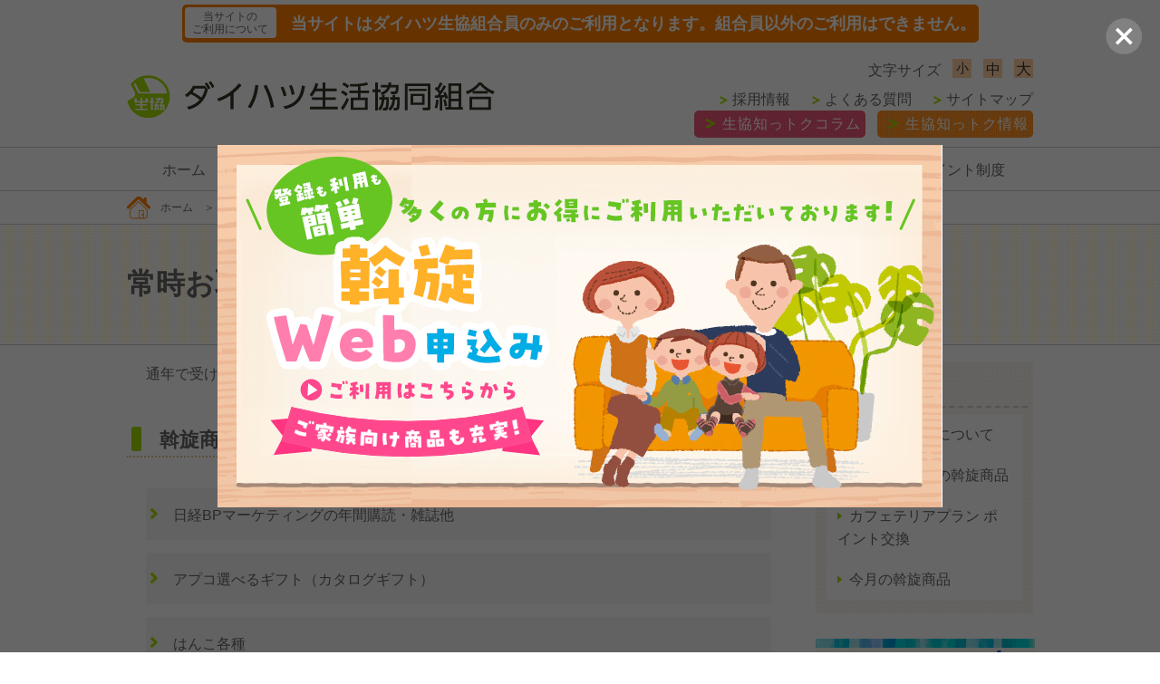

--- FILE ---
content_type: text/html; charset=UTF-8
request_url: https://daihatsu-seikyo.jp/assen/assen_year/
body_size: 35719
content:
<!DOCTYPE HTML PUBLIC "-//W3C//DTD HTML 4.01 Transitional//EN" "https://www.w3.org/TR/html4/loose.dtd">
<html>
<head>
<meta http-equiv="X-UA-Compatible" content="IE=edge,chrome=1">
<meta charset="utf-8">
<meta name="viewport" content="width=device-width">
<!--[if lt IE 9]> 
<script type="text/javascript" src="https://daihatsu-seikyo.jp/daihatsu-seikyo/wp/wp-content/themes/daihatsu-seikyo/js/html5.js"></script>
<script type="text/javascript" src="https://daihatsu-seikyo.jp/daihatsu-seikyo/wp/wp-content/themes/daihatsu-seikyo/js/respond.min.js"></script>
<![endif]-->
<script>
(function(html){html.className = html.className.replace(/\bno-js\b/,'js')})(document.documentElement);
//# sourceURL=twentyfifteen_javascript_detection
</script>
<title>常時お取扱いの斡旋商品 | ダイハツ生活協同組合</title>
<meta name='robots' content='max-image-preview:large' />
<link rel="icon" href="https://daihatsu-seikyo.jp/daihatsu-seikyo/wp/wp-content/uploads/2021/12/favicon.png" sizes="32x32" />
<link rel="icon" href="https://daihatsu-seikyo.jp/daihatsu-seikyo/wp/wp-content/uploads/2021/12/favicon.png" sizes="192x192" />
<link rel="apple-touch-icon" href="https://daihatsu-seikyo.jp/daihatsu-seikyo/wp/wp-content/uploads/2021/12/favicon.png" />
<meta name="msapplication-TileImage" content="https://daihatsu-seikyo.jp/daihatsu-seikyo/wp/wp-content/uploads/2021/12/favicon.png" />
<link rel="stylesheet" href="https://daihatsu-seikyo.jp/daihatsu-seikyo/wp/wp-content/themes/daihatsu-seikyo/style.css">
<link id="fonts" rel="stylesheet" href="https://daihatsu-seikyo.jp/daihatsu-seikyo/wp/wp-content/themes/daihatsu-seikyo/css/fonts.css">
<script src="https://ajax.googleapis.com/ajax/libs/jquery/1.9.1/jquery.min.js"></script>
<script type="text/javascript" src="https://daihatsu-seikyo.jp/daihatsu-seikyo/wp/wp-content/themes/daihatsu-seikyo/js/jquery.cookie.js"></script>
<script src="https://daihatsu-seikyo.jp/daihatsu-seikyo/wp/wp-content/themes/daihatsu-seikyo/js/common.js" type="text/javascript"></script>
<script type="text/javascript">
//<![CDATA[
$(function(){
$("#fonts").attr({href:$.cookie('style')});
});
function font(cssname){
var cssurl= 'https://daihatsu-seikyo.jp/daihatsu-seikyo/wp/wp-content/themes/daihatsu-seikyo/css/'+cssname+'.css';
$('#fonts').attr({href:cssurl});
$.cookie('style',cssurl,{expires:30,path:'/'});
}
//]]>
</script>
</head>
<div id="wrapper">
<div id="header">
<dl class="clearfix"><dt>当サイトの<br>
ご利用について</dt><dd>当サイトはダイハツ生協組合員のみのご利用となります。組合員以外のご利用はできません。</dd></dl>
<div class="clearfix">
<h1><a href="https://daihatsu-seikyo.jp/"><img src="https://daihatsu-seikyo.jp/daihatsu-seikyo/wp/wp-content/themes/daihatsu-seikyo/images/logo_mk.gif" width="48" height="47" alt="生協"><img src="https://daihatsu-seikyo.jp/daihatsu-seikyo/wp/wp-content/themes/daihatsu-seikyo/images/logo.gif" width="344" height="47" alt="ダイハツ生協共同組合"></a></h1>
<p class="font_nav">文字サイズ<a href="javascript:void(0);" onClick="font('fonts');return false;" onKeyDown="fontkey('fonts');" class="fonts"><span>小</span></a><a href="javascript:void(0);" onClick="font('fontm');return false;" onKeyDown="fontkey('fontm');" class="fontm"><span>中</span></a><a href="javascript:void(0);" onClick="font('fontl');return false;" onKeyDown="fontkey('fontl');" class="fontl"><span>大</span></a><span class="w"><a href="https://column.daihatsu-seikyo.jp/"><strong>&nbsp;<img src="https://daihatsu-seikyo.jp/daihatsu-seikyo/wp/wp-content/themes/daihatsu-seikyo/images/toblog.png" width="12" height="11" alt="→">生協知っトクコラム&nbsp;</strong></a><a href="https://blogs.daihatsu-seikyo.jp/"><strong>&nbsp;<img src="https://daihatsu-seikyo.jp/daihatsu-seikyo/wp/wp-content/themes/daihatsu-seikyo/images/toblog.png" width="12" height="11" alt="→">生協知っトク情報&nbsp;</strong></a></span>

</p>
</div>
</div>
<nav id="nav">
<p><span>menu</span></p>
<div>
<ul class="clearfix">
<li class="b1"><a href="https://daihatsu-seikyo.jp/">ホーム</a></li>
<li class="b2 "><a href="https://daihatsu-seikyo.jp/about/">ダイハツ生協について</a>
<ul>	
<li><a href="https://daihatsu-seikyo.jp/about/about/">基本情報</a></li>        
<li><a href="https://daihatsu-seikyo.jp/about/about_service/">事業内容</a></li>        
<li><a href="https://daihatsu-seikyo.jp/about/about_organization/">組合員数と出資金の状況</a></li>        
</ul></li>
<li class="b3 "><a href="https://daihatsu-seikyo.jp/shop/">売店情報</a>
<ul><li><a href="https://daihatsu-seikyo.jp/shop/shop/">売店店舗一覧</a></li>        
<li><a href="https://daihatsu-seikyo.jp/shop/shop_item/">売店取扱商品</a></li>        
 
<li><a href="https://daihatsu-seikyo.jp/susume/">おすすめ商品情報</a></li>
<li><a href="https://daihatsu-seikyo.jp/sale/">還元セールのお知らせ</a></li>
<li><a href="https://daihatsu-seikyo.jp/shop/calendar/">イベントカレンダー</a></li>        
 
<li><a href="https://daihatsu-seikyo.jp/jihan/">自販機情報</a></li>
</ul></li>
<li class="b4 st"><a href="https://daihatsu-seikyo.jp/assen/">斡旋商品情報</a>
<ul><li><a href="https://daihatsu-seikyo.jp/assen/assen_point/">斡旋ポイントについて</a></li>        
<li><a href="https://daihatsu-seikyo.jp/assen/assen_year/">常時お取扱いの斡旋商品</a></li>        
<li><a href="https://daihatsu-seikyo.jp/assen/cafe_plan/">カフェテリアプラン ポイント交換</a></li>        
<li><a href="https://daihatsu-seikyo.jp/assen/assen/">今月の斡旋商品</a></li>        
 
</ul></li>
<li class="b5 "><a href="https://daihatsu-seikyo.jp/tieup/tieup_shop/">提携店について</a>
<ul><li><a href="https://daihatsu-seikyo.jp/tieup/inspection/">自動車用品と車検・修理のご案内</a></li>        
<li><a href="https://daihatsu-seikyo.jp/tieup/tieup_gasoline/">今月のガソリン価格</a></li>        
<li><a href="https://daihatsu-seikyo.jp/tieup/tieup_shop/">提携店について</a></li>        
</ul></li>
<li class="b6 "><a href="https://daihatsu-seikyo.jp/point/">ポイント制度</a>
<ul><li><a href="https://daihatsu-seikyo.jp/point/point/">喫食カードポイント還元</a></li>
</ul></li>
</ul>
<ul class="clearfix bnav">
<li><a href="https://daihatsu-seikyo.jp/recruit/"><img src="https://daihatsu-seikyo.jp/daihatsu-seikyo/wp/wp-content/themes/daihatsu-seikyo/images/nav_mk.gif" width="9" height="10" alt="→">採用情報</a></li>
<li><a href="https://daihatsu-seikyo.jp/qa/"><img src="https://daihatsu-seikyo.jp/daihatsu-seikyo/wp/wp-content/themes/daihatsu-seikyo/images/nav_mk.gif" width="9" height="10" alt="→">よくある質問</a></li>
<li><a href="https://daihatsu-seikyo.jp/sitemap/"><img src="https://daihatsu-seikyo.jp/daihatsu-seikyo/wp/wp-content/themes/daihatsu-seikyo/images/nav_mk.gif" width="9" height="10" alt="→">サイトマップ</a></li>
</ul>
</div>
</nav><div id="main">
<ul class="p_nav"><li><a href="https://daihatsu-seikyo.jp/"><img src="https://daihatsu-seikyo.jp/daihatsu-seikyo/wp/wp-content/themes/daihatsu-seikyo/images/home_mk.gif" width="26" height="25" alt="HOME">ホーム</a></li><li><span>＞</span><a href="https://daihatsu-seikyo.jp/assen/assen/">斡旋商品情報</a></li><li><span>＞</span><strong>常時お取扱いの斡旋商品</strong></li></ul>
<section class="page assen_year">
<div class="sub_tit">
<div class="inner">
<h1>常時お取扱いの斡旋商品</h1>
</div>
</div>
<div class="clearfix p_wrappe">
<div id="left">
<div class="intro">
<p>通年で受け付けている商品もございますので、ご利用ください。</p>
</div>
<article class="assen_year1">
<header>
<h1>斡旋商品（常時お取扱いアイテム）</h1>
</header>
<section>
<ul class="clearfix">
<li>日経BPマーケティングの年間購読・雑誌他</li>
<li>アプコ選べるギフト（カタログギフト）</li>
<li>はんこ各種</li>
<li>日田天領水</li>
<li>たて、トロフィー等</li>
<li>美食点心 冷凍餃子</li>
<li class="last">他</li>
</ul>
<p>商品や価格の詳細については生協本部か最寄の売店までお問い合わせください。</p>
<p><a href="https://daihatsu-seikyo.jp/daihatsu-seikyo/assen/assen_point"><img fetchpriority="high" decoding="async" src="https://daihatsu-seikyo.jp/daihatsu-seikyo/wp/wp-content/uploads/2016/04/assen_link1.gif" alt="斡旋ポイントカードもありますので、お得です！ポイントカード情報はこちら" width="690" height="95" class="alignnone size-full wp-image-28" /></a></p>
</section>
</article>
</div>
<div id="side">
<dl>
<dt>斡旋商品情報</dt>
<dd><a href="https://daihatsu-seikyo.jp/assen/assen_point/"><img src="https://daihatsu-seikyo.jp/daihatsu-seikyo/wp/wp-content/themes/daihatsu-seikyo/images/foot_dd.gif" width="5" height="11" alt="→">斡旋ポイントについて</a></dd>        
<dd><a href="https://daihatsu-seikyo.jp/assen/assen_year/"><img src="https://daihatsu-seikyo.jp/daihatsu-seikyo/wp/wp-content/themes/daihatsu-seikyo/images/foot_dd.gif" width="5" height="11" alt="→">常時お取扱いの斡旋商品</a></dd>        
<dd><a href="https://daihatsu-seikyo.jp/assen/cafe_plan/"><img src="https://daihatsu-seikyo.jp/daihatsu-seikyo/wp/wp-content/themes/daihatsu-seikyo/images/foot_dd.gif" width="5" height="11" alt="→">カフェテリアプラン ポイント交換</a></dd>        
<dd><a href="https://daihatsu-seikyo.jp/assen/assen/"><img src="https://daihatsu-seikyo.jp/daihatsu-seikyo/wp/wp-content/themes/daihatsu-seikyo/images/foot_dd.gif" width="5" height="11" alt="→">今月の斡旋商品</a></dd>        
</dl>
<ul class="bnr">
<li><a href="https://daihatsu-seikyo.jp/susume/"><img src="https://daihatsu-seikyo.jp/daihatsu-seikyo/wp/wp-content/themes/daihatsu-seikyo/images/side_osusume_201909.jpg" width="242" height="92" alt="おすすめ商品情報"></a></li>
<li><a href="https://daihatsu-seikyo.jp/assen/assen/"><img src="https://daihatsu-seikyo.jp/daihatsu-seikyo/wp/wp-content/themes/daihatsu-seikyo/images/side_assen_201909.jpg" width="242" height="92" alt="今月の斡旋商品"></a></li>
<li><a href="https://daihatsu-seikyo.jp/sale/"><img src="https://daihatsu-seikyo.jp/daihatsu-seikyo/wp/wp-content/themes/daihatsu-seikyo/images/side_kangen_201909.jpg" width="242" height="92" alt="還元セールのお知らせ"></a></li>
<li><a href="https://daihatsu-seikyo.jp/shop/calendar/"><img src="https://daihatsu-seikyo.jp/daihatsu-seikyo/wp/wp-content/themes/daihatsu-seikyo/images/side_calendar_202309.jpg" width="242" height="92" alt="イベントカレンダー"></a></li>
<li><a href="https://column.daihatsu-seikyo.jp/"><img src="https://daihatsu-seikyo.jp/daihatsu-seikyo/wp/wp-content/themes/daihatsu-seikyo/images/side_column.jpg" width="242" height="92" alt="知っトクコラム"></a></li>
<li><a href="https://j-union.com/-/daihatsu-union/"><img src="https://daihatsu-seikyo.jp/daihatsu-seikyo/wp/wp-content/themes/daihatsu-seikyo/images/home/d-workers-union.jpg" width="242" height="54" alt="ダイハツ労働組合"></a></li>
</ul></div>
</div>
</section>
<p class="totop"><a href="#wrapper"><img src="https://daihatsu-seikyo.jp/daihatsu-seikyo/wp/wp-content/themes/daihatsu-seikyo/images/totop_mk.gif" width="17" height="19" alt="↑">ページの上部へ</a></p>
</div>
<footer id="footer">
<div class="clearfix">
<div class="box box1">
<dl>
<dt><img src="https://daihatsu-seikyo.jp/daihatsu-seikyo/wp/wp-content/themes/daihatsu-seikyo/images/foot_dt.jpg" width="9" height="14" alt="→">ダイハツ生協について</dt>
<dd><a href="https://daihatsu-seikyo.jp/about/about/"><img src="https://daihatsu-seikyo.jp/daihatsu-seikyo/wp/wp-content/themes/daihatsu-seikyo/images/foot_dd.gif" width="5" height="11" alt="→">基本情報</a></dd>        
<dd><a href="https://daihatsu-seikyo.jp/about/about_service/"><img src="https://daihatsu-seikyo.jp/daihatsu-seikyo/wp/wp-content/themes/daihatsu-seikyo/images/foot_dd.gif" width="5" height="11" alt="→">事業内容</a></dd>        
<dd><a href="https://daihatsu-seikyo.jp/about/about_organization/"><img src="https://daihatsu-seikyo.jp/daihatsu-seikyo/wp/wp-content/themes/daihatsu-seikyo/images/foot_dd.gif" width="5" height="11" alt="→">組合員数と出資金の状況</a></dd>        
</dl>
<dl>
<dt><img src="https://daihatsu-seikyo.jp/daihatsu-seikyo/wp/wp-content/themes/daihatsu-seikyo/images/foot_dt.jpg" width="9" height="14" alt="→">お知らせ</dt>
<dd><a href="https://daihatsu-seikyo.jp/info/"><img src="https://daihatsu-seikyo.jp/daihatsu-seikyo/wp/wp-content/themes/daihatsu-seikyo/images/foot_dd.gif" width="5" height="11" alt="→">お知らせ</a></dd>
</dl>
</div>
<div class="box box2">
<dl>
<dt><img src="https://daihatsu-seikyo.jp/daihatsu-seikyo/wp/wp-content/themes/daihatsu-seikyo/images/foot_dt.jpg" width="9" height="14" alt="→">売店情報</dt>
<dd><a href="https://daihatsu-seikyo.jp/shop/shop/"><img src="https://daihatsu-seikyo.jp/daihatsu-seikyo/wp/wp-content/themes/daihatsu-seikyo/images/foot_dd.gif" width="5" height="11" alt="→">売店店舗一覧</a></dd>        
<dd><a href="https://daihatsu-seikyo.jp/shop/shop_item/"><img src="https://daihatsu-seikyo.jp/daihatsu-seikyo/wp/wp-content/themes/daihatsu-seikyo/images/foot_dd.gif" width="5" height="11" alt="→">売店取扱商品</a></dd>        
<dd><a href="https://daihatsu-seikyo.jp/susume/"><img src="https://daihatsu-seikyo.jp/daihatsu-seikyo/wp/wp-content/themes/daihatsu-seikyo/images/foot_dd.gif" width="5" height="11" alt="→">おすすめ商品情報</a></dd>
<dd><a href="https://daihatsu-seikyo.jp/sale/"><img src="https://daihatsu-seikyo.jp/daihatsu-seikyo/wp/wp-content/themes/daihatsu-seikyo/images/foot_dd.gif" width="5" height="11" alt="→">還元セールのお知らせ</a></dd>
<dd><a href="https://daihatsu-seikyo.jp/shop/calendar/"><img src="https://daihatsu-seikyo.jp/daihatsu-seikyo/wp/wp-content/themes/daihatsu-seikyo/images/foot_dd.gif" width="5" height="11" alt="→">イベントカレンダー</a></dd>        
<dd><a href="https://daihatsu-seikyo.jp/jihan/"><img src="https://daihatsu-seikyo.jp/daihatsu-seikyo/wp/wp-content/themes/daihatsu-seikyo/images/foot_dd.gif" width="5" height="11" alt="→">自販機情報</a></dd>
</dl>
</div>
<div class="box box3">
<dl>
<dt><img src="https://daihatsu-seikyo.jp/daihatsu-seikyo/wp/wp-content/themes/daihatsu-seikyo/images/foot_dt.jpg" width="9" height="14" alt="→">斡旋商品情報</dt>
<dd><a href="https://daihatsu-seikyo.jp/assen/assen_point/"><img src="https://daihatsu-seikyo.jp/daihatsu-seikyo/wp/wp-content/themes/daihatsu-seikyo/images/foot_dd.gif" width="5" height="11" alt="→">斡旋ポイントについて</a></dd>        
<dd><a href="https://daihatsu-seikyo.jp/assen/assen_year/"><img src="https://daihatsu-seikyo.jp/daihatsu-seikyo/wp/wp-content/themes/daihatsu-seikyo/images/foot_dd.gif" width="5" height="11" alt="→">常時お取扱いの斡旋商品</a></dd>        
<dd><a href="https://daihatsu-seikyo.jp/assen/cafe_plan/"><img src="https://daihatsu-seikyo.jp/daihatsu-seikyo/wp/wp-content/themes/daihatsu-seikyo/images/foot_dd.gif" width="5" height="11" alt="→">カフェテリアプラン ポイント交換</a></dd>        
<dd><a href="https://daihatsu-seikyo.jp/assen/assen/"><img src="https://daihatsu-seikyo.jp/daihatsu-seikyo/wp/wp-content/themes/daihatsu-seikyo/images/foot_dd.gif" width="5" height="11" alt="→">今月の斡旋商品</a></dd>        
</dl>
<dl>
<dt><img src="https://daihatsu-seikyo.jp/daihatsu-seikyo/wp/wp-content/themes/daihatsu-seikyo/images/foot_dt.jpg" width="9" height="14" alt="→">提携店について</dt>
<dd><a href="https://daihatsu-seikyo.jp/tieup/inspection/"><img src="https://daihatsu-seikyo.jp/daihatsu-seikyo/wp/wp-content/themes/daihatsu-seikyo/images/foot_dd.gif" width="5" height="11" alt="→">自動車用品と車検・修理のご案内</a></dd>        
<dd><a href="https://daihatsu-seikyo.jp/tieup/tieup_gasoline/"><img src="https://daihatsu-seikyo.jp/daihatsu-seikyo/wp/wp-content/themes/daihatsu-seikyo/images/foot_dd.gif" width="5" height="11" alt="→">今月のガソリン価格</a></dd>        
<dd><a href="https://daihatsu-seikyo.jp/tieup/tieup_shop/"><img src="https://daihatsu-seikyo.jp/daihatsu-seikyo/wp/wp-content/themes/daihatsu-seikyo/images/foot_dd.gif" width="5" height="11" alt="→">提携店について</a></dd>        
</dl>
</div>
<div class="box box4">
<!--
<dl>
<dt><img src="https://daihatsu-seikyo.jp/daihatsu-seikyo/wp/wp-content/themes/daihatsu-seikyo/images/foot_dt.jpg" width="9" height="14" alt="→">ご利用にあたって</dt>
<dd><a href="https://daihatsu-seikyo.jp/ply/"><img src="https://daihatsu-seikyo.jp/daihatsu-seikyo/wp/wp-content/themes/daihatsu-seikyo/images/foot_dd.gif" width="5" height="11" alt="→">個人情報の取扱い</a></dd>
</dl>
-->
<dl>
<dt><img src="https://daihatsu-seikyo.jp/daihatsu-seikyo/wp/wp-content/themes/daihatsu-seikyo/images/foot_dt.jpg" width="9" height="14" alt="→">ポイント制度</dt>
<dd>
<dl>
<!--<dt>喫食カード利用のポイント還元</dt>-->
<dd><a href="https://daihatsu-seikyo.jp/point/point/"><img src="https://daihatsu-seikyo.jp/daihatsu-seikyo/wp/wp-content/themes/daihatsu-seikyo/images/foot_dd.gif" width="5" height="11" alt="→">喫食カードポイント還元</a></dd>
<!--<dt>斡旋利用のポイント還元</dt>
 
 <dd>斡旋商品情報はありません。</dd>-->
</dl>
</dd>
</dl>

</div>
<ul class="box box5">
<li><a href="https://column.daihatsu-seikyo.jp/"><img src="https://daihatsu-seikyo.jp/daihatsu-seikyo/wp/wp-content/themes/daihatsu-seikyo/images/foot_dt.jpg" width="9" height="14" alt="→">知っトクコラム</a></li>
<li><a href="https://daihatsu-seikyo.jp/recruit/"><img src="https://daihatsu-seikyo.jp/daihatsu-seikyo/wp/wp-content/themes/daihatsu-seikyo/images/foot_dt.jpg" width="9" height="14" alt="→">採用情報</a></li>
<li><a href="https://daihatsu-seikyo.jp/qa/"><img src="https://daihatsu-seikyo.jp/daihatsu-seikyo/wp/wp-content/themes/daihatsu-seikyo/images/foot_dt.jpg" width="9" height="14" alt="→">よくある質問</a></li>
<li><a href="https://daihatsu-seikyo.jp/sitemap/"><img src="https://daihatsu-seikyo.jp/daihatsu-seikyo/wp/wp-content/themes/daihatsu-seikyo/images/foot_dt.jpg" width="9" height="14" alt="→">サイトマップ</a></li>
</ul>
</div>
<p class="copy">Copyright © 2016 ダイハツ生活協同組合 All Rights Reserved.</p>
</footer>
</div>
<link rel='stylesheet' id='wp-block-library-css' href='https://daihatsu-seikyo.jp/daihatsu-seikyo/wp/wp-includes/css/dist/block-library/style.min.css?ver=6.5.7' media='all' />
<style id='wp-block-library-theme-inline-css'>
.wp-block-audio figcaption{color:#555;font-size:13px;text-align:center}.is-dark-theme .wp-block-audio figcaption{color:#ffffffa6}.wp-block-audio{margin:0 0 1em}.wp-block-code{border:1px solid #ccc;border-radius:4px;font-family:Menlo,Consolas,monaco,monospace;padding:.8em 1em}.wp-block-embed figcaption{color:#555;font-size:13px;text-align:center}.is-dark-theme .wp-block-embed figcaption{color:#ffffffa6}.wp-block-embed{margin:0 0 1em}.blocks-gallery-caption{color:#555;font-size:13px;text-align:center}.is-dark-theme .blocks-gallery-caption{color:#ffffffa6}.wp-block-image figcaption{color:#555;font-size:13px;text-align:center}.is-dark-theme .wp-block-image figcaption{color:#ffffffa6}.wp-block-image{margin:0 0 1em}.wp-block-pullquote{border-bottom:4px solid;border-top:4px solid;color:currentColor;margin-bottom:1.75em}.wp-block-pullquote cite,.wp-block-pullquote footer,.wp-block-pullquote__citation{color:currentColor;font-size:.8125em;font-style:normal;text-transform:uppercase}.wp-block-quote{border-left:.25em solid;margin:0 0 1.75em;padding-left:1em}.wp-block-quote cite,.wp-block-quote footer{color:currentColor;font-size:.8125em;font-style:normal;position:relative}.wp-block-quote.has-text-align-right{border-left:none;border-right:.25em solid;padding-left:0;padding-right:1em}.wp-block-quote.has-text-align-center{border:none;padding-left:0}.wp-block-quote.is-large,.wp-block-quote.is-style-large,.wp-block-quote.is-style-plain{border:none}.wp-block-search .wp-block-search__label{font-weight:700}.wp-block-search__button{border:1px solid #ccc;padding:.375em .625em}:where(.wp-block-group.has-background){padding:1.25em 2.375em}.wp-block-separator.has-css-opacity{opacity:.4}.wp-block-separator{border:none;border-bottom:2px solid;margin-left:auto;margin-right:auto}.wp-block-separator.has-alpha-channel-opacity{opacity:1}.wp-block-separator:not(.is-style-wide):not(.is-style-dots){width:100px}.wp-block-separator.has-background:not(.is-style-dots){border-bottom:none;height:1px}.wp-block-separator.has-background:not(.is-style-wide):not(.is-style-dots){height:2px}.wp-block-table{margin:0 0 1em}.wp-block-table td,.wp-block-table th{word-break:normal}.wp-block-table figcaption{color:#555;font-size:13px;text-align:center}.is-dark-theme .wp-block-table figcaption{color:#ffffffa6}.wp-block-video figcaption{color:#555;font-size:13px;text-align:center}.is-dark-theme .wp-block-video figcaption{color:#ffffffa6}.wp-block-video{margin:0 0 1em}.wp-block-template-part.has-background{margin-bottom:0;margin-top:0;padding:1.25em 2.375em}
</style>
<style id='classic-theme-styles-inline-css'>
/*! This file is auto-generated */
.wp-block-button__link{color:#fff;background-color:#32373c;border-radius:9999px;box-shadow:none;text-decoration:none;padding:calc(.667em + 2px) calc(1.333em + 2px);font-size:1.125em}.wp-block-file__button{background:#32373c;color:#fff;text-decoration:none}
</style>
<style id='global-styles-inline-css'>
body{--wp--preset--color--black: #000000;--wp--preset--color--cyan-bluish-gray: #abb8c3;--wp--preset--color--white: #fff;--wp--preset--color--pale-pink: #f78da7;--wp--preset--color--vivid-red: #cf2e2e;--wp--preset--color--luminous-vivid-orange: #ff6900;--wp--preset--color--luminous-vivid-amber: #fcb900;--wp--preset--color--light-green-cyan: #7bdcb5;--wp--preset--color--vivid-green-cyan: #00d084;--wp--preset--color--pale-cyan-blue: #8ed1fc;--wp--preset--color--vivid-cyan-blue: #0693e3;--wp--preset--color--vivid-purple: #9b51e0;--wp--preset--color--dark-gray: #111;--wp--preset--color--light-gray: #f1f1f1;--wp--preset--color--yellow: #f4ca16;--wp--preset--color--dark-brown: #352712;--wp--preset--color--medium-pink: #e53b51;--wp--preset--color--light-pink: #ffe5d1;--wp--preset--color--dark-purple: #2e2256;--wp--preset--color--purple: #674970;--wp--preset--color--blue-gray: #22313f;--wp--preset--color--bright-blue: #55c3dc;--wp--preset--color--light-blue: #e9f2f9;--wp--preset--gradient--vivid-cyan-blue-to-vivid-purple: linear-gradient(135deg,rgba(6,147,227,1) 0%,rgb(155,81,224) 100%);--wp--preset--gradient--light-green-cyan-to-vivid-green-cyan: linear-gradient(135deg,rgb(122,220,180) 0%,rgb(0,208,130) 100%);--wp--preset--gradient--luminous-vivid-amber-to-luminous-vivid-orange: linear-gradient(135deg,rgba(252,185,0,1) 0%,rgba(255,105,0,1) 100%);--wp--preset--gradient--luminous-vivid-orange-to-vivid-red: linear-gradient(135deg,rgba(255,105,0,1) 0%,rgb(207,46,46) 100%);--wp--preset--gradient--very-light-gray-to-cyan-bluish-gray: linear-gradient(135deg,rgb(238,238,238) 0%,rgb(169,184,195) 100%);--wp--preset--gradient--cool-to-warm-spectrum: linear-gradient(135deg,rgb(74,234,220) 0%,rgb(151,120,209) 20%,rgb(207,42,186) 40%,rgb(238,44,130) 60%,rgb(251,105,98) 80%,rgb(254,248,76) 100%);--wp--preset--gradient--blush-light-purple: linear-gradient(135deg,rgb(255,206,236) 0%,rgb(152,150,240) 100%);--wp--preset--gradient--blush-bordeaux: linear-gradient(135deg,rgb(254,205,165) 0%,rgb(254,45,45) 50%,rgb(107,0,62) 100%);--wp--preset--gradient--luminous-dusk: linear-gradient(135deg,rgb(255,203,112) 0%,rgb(199,81,192) 50%,rgb(65,88,208) 100%);--wp--preset--gradient--pale-ocean: linear-gradient(135deg,rgb(255,245,203) 0%,rgb(182,227,212) 50%,rgb(51,167,181) 100%);--wp--preset--gradient--electric-grass: linear-gradient(135deg,rgb(202,248,128) 0%,rgb(113,206,126) 100%);--wp--preset--gradient--midnight: linear-gradient(135deg,rgb(2,3,129) 0%,rgb(40,116,252) 100%);--wp--preset--gradient--dark-gray-gradient-gradient: linear-gradient(90deg, rgba(17,17,17,1) 0%, rgba(42,42,42,1) 100%);--wp--preset--gradient--light-gray-gradient: linear-gradient(90deg, rgba(241,241,241,1) 0%, rgba(215,215,215,1) 100%);--wp--preset--gradient--white-gradient: linear-gradient(90deg, rgba(255,255,255,1) 0%, rgba(230,230,230,1) 100%);--wp--preset--gradient--yellow-gradient: linear-gradient(90deg, rgba(244,202,22,1) 0%, rgba(205,168,10,1) 100%);--wp--preset--gradient--dark-brown-gradient: linear-gradient(90deg, rgba(53,39,18,1) 0%, rgba(91,67,31,1) 100%);--wp--preset--gradient--medium-pink-gradient: linear-gradient(90deg, rgba(229,59,81,1) 0%, rgba(209,28,51,1) 100%);--wp--preset--gradient--light-pink-gradient: linear-gradient(90deg, rgba(255,229,209,1) 0%, rgba(255,200,158,1) 100%);--wp--preset--gradient--dark-purple-gradient: linear-gradient(90deg, rgba(46,34,86,1) 0%, rgba(66,48,123,1) 100%);--wp--preset--gradient--purple-gradient: linear-gradient(90deg, rgba(103,73,112,1) 0%, rgba(131,93,143,1) 100%);--wp--preset--gradient--blue-gray-gradient: linear-gradient(90deg, rgba(34,49,63,1) 0%, rgba(52,75,96,1) 100%);--wp--preset--gradient--bright-blue-gradient: linear-gradient(90deg, rgba(85,195,220,1) 0%, rgba(43,180,211,1) 100%);--wp--preset--gradient--light-blue-gradient: linear-gradient(90deg, rgba(233,242,249,1) 0%, rgba(193,218,238,1) 100%);--wp--preset--font-size--small: 13px;--wp--preset--font-size--medium: 20px;--wp--preset--font-size--large: 36px;--wp--preset--font-size--x-large: 42px;--wp--preset--spacing--20: 0.44rem;--wp--preset--spacing--30: 0.67rem;--wp--preset--spacing--40: 1rem;--wp--preset--spacing--50: 1.5rem;--wp--preset--spacing--60: 2.25rem;--wp--preset--spacing--70: 3.38rem;--wp--preset--spacing--80: 5.06rem;--wp--preset--shadow--natural: 6px 6px 9px rgba(0, 0, 0, 0.2);--wp--preset--shadow--deep: 12px 12px 50px rgba(0, 0, 0, 0.4);--wp--preset--shadow--sharp: 6px 6px 0px rgba(0, 0, 0, 0.2);--wp--preset--shadow--outlined: 6px 6px 0px -3px rgba(255, 255, 255, 1), 6px 6px rgba(0, 0, 0, 1);--wp--preset--shadow--crisp: 6px 6px 0px rgba(0, 0, 0, 1);}:where(.is-layout-flex){gap: 0.5em;}:where(.is-layout-grid){gap: 0.5em;}body .is-layout-flex{display: flex;}body .is-layout-flex{flex-wrap: wrap;align-items: center;}body .is-layout-flex > *{margin: 0;}body .is-layout-grid{display: grid;}body .is-layout-grid > *{margin: 0;}:where(.wp-block-columns.is-layout-flex){gap: 2em;}:where(.wp-block-columns.is-layout-grid){gap: 2em;}:where(.wp-block-post-template.is-layout-flex){gap: 1.25em;}:where(.wp-block-post-template.is-layout-grid){gap: 1.25em;}.has-black-color{color: var(--wp--preset--color--black) !important;}.has-cyan-bluish-gray-color{color: var(--wp--preset--color--cyan-bluish-gray) !important;}.has-white-color{color: var(--wp--preset--color--white) !important;}.has-pale-pink-color{color: var(--wp--preset--color--pale-pink) !important;}.has-vivid-red-color{color: var(--wp--preset--color--vivid-red) !important;}.has-luminous-vivid-orange-color{color: var(--wp--preset--color--luminous-vivid-orange) !important;}.has-luminous-vivid-amber-color{color: var(--wp--preset--color--luminous-vivid-amber) !important;}.has-light-green-cyan-color{color: var(--wp--preset--color--light-green-cyan) !important;}.has-vivid-green-cyan-color{color: var(--wp--preset--color--vivid-green-cyan) !important;}.has-pale-cyan-blue-color{color: var(--wp--preset--color--pale-cyan-blue) !important;}.has-vivid-cyan-blue-color{color: var(--wp--preset--color--vivid-cyan-blue) !important;}.has-vivid-purple-color{color: var(--wp--preset--color--vivid-purple) !important;}.has-black-background-color{background-color: var(--wp--preset--color--black) !important;}.has-cyan-bluish-gray-background-color{background-color: var(--wp--preset--color--cyan-bluish-gray) !important;}.has-white-background-color{background-color: var(--wp--preset--color--white) !important;}.has-pale-pink-background-color{background-color: var(--wp--preset--color--pale-pink) !important;}.has-vivid-red-background-color{background-color: var(--wp--preset--color--vivid-red) !important;}.has-luminous-vivid-orange-background-color{background-color: var(--wp--preset--color--luminous-vivid-orange) !important;}.has-luminous-vivid-amber-background-color{background-color: var(--wp--preset--color--luminous-vivid-amber) !important;}.has-light-green-cyan-background-color{background-color: var(--wp--preset--color--light-green-cyan) !important;}.has-vivid-green-cyan-background-color{background-color: var(--wp--preset--color--vivid-green-cyan) !important;}.has-pale-cyan-blue-background-color{background-color: var(--wp--preset--color--pale-cyan-blue) !important;}.has-vivid-cyan-blue-background-color{background-color: var(--wp--preset--color--vivid-cyan-blue) !important;}.has-vivid-purple-background-color{background-color: var(--wp--preset--color--vivid-purple) !important;}.has-black-border-color{border-color: var(--wp--preset--color--black) !important;}.has-cyan-bluish-gray-border-color{border-color: var(--wp--preset--color--cyan-bluish-gray) !important;}.has-white-border-color{border-color: var(--wp--preset--color--white) !important;}.has-pale-pink-border-color{border-color: var(--wp--preset--color--pale-pink) !important;}.has-vivid-red-border-color{border-color: var(--wp--preset--color--vivid-red) !important;}.has-luminous-vivid-orange-border-color{border-color: var(--wp--preset--color--luminous-vivid-orange) !important;}.has-luminous-vivid-amber-border-color{border-color: var(--wp--preset--color--luminous-vivid-amber) !important;}.has-light-green-cyan-border-color{border-color: var(--wp--preset--color--light-green-cyan) !important;}.has-vivid-green-cyan-border-color{border-color: var(--wp--preset--color--vivid-green-cyan) !important;}.has-pale-cyan-blue-border-color{border-color: var(--wp--preset--color--pale-cyan-blue) !important;}.has-vivid-cyan-blue-border-color{border-color: var(--wp--preset--color--vivid-cyan-blue) !important;}.has-vivid-purple-border-color{border-color: var(--wp--preset--color--vivid-purple) !important;}.has-vivid-cyan-blue-to-vivid-purple-gradient-background{background: var(--wp--preset--gradient--vivid-cyan-blue-to-vivid-purple) !important;}.has-light-green-cyan-to-vivid-green-cyan-gradient-background{background: var(--wp--preset--gradient--light-green-cyan-to-vivid-green-cyan) !important;}.has-luminous-vivid-amber-to-luminous-vivid-orange-gradient-background{background: var(--wp--preset--gradient--luminous-vivid-amber-to-luminous-vivid-orange) !important;}.has-luminous-vivid-orange-to-vivid-red-gradient-background{background: var(--wp--preset--gradient--luminous-vivid-orange-to-vivid-red) !important;}.has-very-light-gray-to-cyan-bluish-gray-gradient-background{background: var(--wp--preset--gradient--very-light-gray-to-cyan-bluish-gray) !important;}.has-cool-to-warm-spectrum-gradient-background{background: var(--wp--preset--gradient--cool-to-warm-spectrum) !important;}.has-blush-light-purple-gradient-background{background: var(--wp--preset--gradient--blush-light-purple) !important;}.has-blush-bordeaux-gradient-background{background: var(--wp--preset--gradient--blush-bordeaux) !important;}.has-luminous-dusk-gradient-background{background: var(--wp--preset--gradient--luminous-dusk) !important;}.has-pale-ocean-gradient-background{background: var(--wp--preset--gradient--pale-ocean) !important;}.has-electric-grass-gradient-background{background: var(--wp--preset--gradient--electric-grass) !important;}.has-midnight-gradient-background{background: var(--wp--preset--gradient--midnight) !important;}.has-small-font-size{font-size: var(--wp--preset--font-size--small) !important;}.has-medium-font-size{font-size: var(--wp--preset--font-size--medium) !important;}.has-large-font-size{font-size: var(--wp--preset--font-size--large) !important;}.has-x-large-font-size{font-size: var(--wp--preset--font-size--x-large) !important;}
.wp-block-navigation a:where(:not(.wp-element-button)){color: inherit;}
:where(.wp-block-post-template.is-layout-flex){gap: 1.25em;}:where(.wp-block-post-template.is-layout-grid){gap: 1.25em;}
:where(.wp-block-columns.is-layout-flex){gap: 2em;}:where(.wp-block-columns.is-layout-grid){gap: 2em;}
.wp-block-pullquote{font-size: 1.5em;line-height: 1.6;}
</style>
<link rel='stylesheet' id='twentyfifteen-fonts-css' href='https://daihatsu-seikyo.jp/daihatsu-seikyo/wp/wp-content/themes/twentyfifteen/assets/fonts/noto-sans-plus-noto-serif-plus-inconsolata.css?ver=20230328' media='all' />
<link rel='stylesheet' id='genericons-css' href='https://daihatsu-seikyo.jp/daihatsu-seikyo/wp/wp-content/themes/twentyfifteen/genericons/genericons.css?ver=20251101' media='all' />
<link rel='stylesheet' id='twentyfifteen-style-css' href='https://daihatsu-seikyo.jp/daihatsu-seikyo/wp/wp-content/themes/daihatsu-seikyo/style.css?ver=20251202' media='all' />
<link rel='stylesheet' id='twentyfifteen-block-style-css' href='https://daihatsu-seikyo.jp/daihatsu-seikyo/wp/wp-content/themes/twentyfifteen/css/blocks.css?ver=20240715' media='all' />
<script src="https://daihatsu-seikyo.jp/daihatsu-seikyo/wp/wp-includes/js/jquery/jquery.min.js?ver=3.7.1" id="jquery-core-js"></script>
<script src="https://daihatsu-seikyo.jp/daihatsu-seikyo/wp/wp-includes/js/jquery/jquery-migrate.min.js?ver=3.4.1" id="jquery-migrate-js"></script>
<script id="twentyfifteen-script-js-extra">
var screenReaderText = {"expand":"<span class=\"screen-reader-text\">\u30b5\u30d6\u30e1\u30cb\u30e5\u30fc\u3092\u5c55\u958b<\/span>","collapse":"<span class=\"screen-reader-text\">\u30b5\u30d6\u30e1\u30cb\u30e5\u30fc\u3092\u9589\u3058\u308b<\/span>"};
</script>
<script src="https://daihatsu-seikyo.jp/daihatsu-seikyo/wp/wp-content/themes/twentyfifteen/js/functions.js?ver=20250729" id="twentyfifteen-script-js" defer data-wp-strategy="defer"></script>
<!--　50yh　popup start  -->
<style>
	.popupwrap{
		position: fixed;
		top: 0;
		left: 0;
		bottom: 0;
		right: 0;
		width: 100%;
		height: 100%;
		background: rgba(0,0,0,0.6);
		z-index: 10000;
	}
	.popupwrap .pic{
		position: absolute;
		top: 50%;
		left: 50%;
		transform: translate(-50%,-50%);
		max-width: 800px;
		max-height: 400px;
		width: 90%;
	}
.popupwrap .pic img{
max-width:100%;
}
	.popupwrap .btn{
		position:absolute;
		right: 20px;
		top: 20px;
		cursor: pointer;

	}
</style>


<script src="https://cdnjs.cloudflare.com/ajax/libs/jquery-cookie/1.4.1/jquery.cookie.min.js"></script>
<script type="text/javascript">
    $(document).ready(function(){
        $(".popupwrap").show();
        $.cookie('btnFlg') == 'on'?$(".popupwrap").hide():$(".popupwrap").show();
        $(".popupwrap").click(function(){
            $(".popupwrap").fadeOut();
            $.cookie('btnFlg', 'on', { expires: 1,path: '/' }); //cookieの保存
        });
    });
</script>
<div class="popupwrap">
	<p class="pic"><a href="https://daihatsuseikyo-ec.jp/login" target="_blank"><img src="https://daihatsu-seikyo.jp/daihatsu-seikyo/wp/wp-content/themes/daihatsu-seikyo/images/pop_assen.jpg" ></a></p>
	<p class="btn"><img src="https://daihatsu-seikyo.jp/daihatsu-seikyo/wp/wp-content/themes/daihatsu-seikyo/images/popupclose.png"></p>
</div>
<!--　50yh　popup end  -->
</body>

--- FILE ---
content_type: text/css
request_url: https://daihatsu-seikyo.jp/daihatsu-seikyo/wp/wp-content/themes/daihatsu-seikyo/style.css
body_size: 48591
content:
/*
Theme Name: daihatsu_coop
Template: twentyfifteen
*/
@charset "utf-8";
/* CSS Document */

body{
	font-size:16px;
}
body, div, dl, dt, dd, ul, ol, li, h1, h2, h3, h4, h5, h6,form,input,button, p{
	 margin: 0px;
    padding: 0px;
	font-family: "游明朝", YuMincho,"hannari","ヒラギノ明朝 ProN W6", "HiraMinProN-W6", "HG明朝E",sans-serif;	
	font-family: "メイリオ",Meiryo,"游ゴシック", YuGothic,"ヒラギノ角ゴ Pro W3","Hiragino Kaku Gothic Pro",sans-serif;
	line-height:160%;
	color:#666;
}

.clearfix:after {
	content: ".";
	display: block;
	clear: both;
	height: 0;
	visibility: hidden;
}
.clearfix {
	display: inline-block;
}

* html .clearfix {
	height: 1%;
}
.clearfix {
	display: block;
}
.clearfix {
/*
	overflow: hidden;
*/
}
.clear{
clear:both;
}

img{
	vertical-align:top;
	border:none;
}
a{
	text-decoration:none;
}
ul{
	list-style:none;
}

#wrapper{
	min-width:1000px;
	overflow:hidden;
}
@media only screen and (max-width: 1020px){
	#wrapper{
		min-width:100%;
	}	
}
#header{
	max-width:1000px;
	margin:0 auto;
	padding:5px 0 0 0;
}
#header dl{
	background:#FF8000;
	max-width:873px;
	height:auto;
	margin:0 auto 18px auto;
	padding:3px;
	border-radius: 5px;        /* CSS3草案 */  
    -webkit-border-radius: 5px;    /* Safari,Google Chrome用 */  
    -moz-border-radius: 5px;   /* Firefox用 */  
}
#header dd{
	font-size:18px;
	color:#fff;
	font-weight:bold;
	line-height:200%;
	
}
#header dt{
	font-size:12px;
	float:left;
	line-height:120%;
	background:#fff;
	margin-right:16px;
	width:101px;
	text-align:center;
	padding:3px 0 3px 0;
	border-radius: 4px;        /* CSS3草案 */  
    -webkit-border-radius: 4px;    /* Safari,Google Chrome用 */  
    -moz-border-radius: 4px;   /* Firefox用 */ 
}
#header h1{
	float:left;
	padding:18px 0 29px 0;
}
#header h1 img + img{
	margin-left:14px;
}
#header .font_nav{
	float:right;
	padding-bottom:10px;
        text-align: right;
}
#header .font_nav a{
	display:inline-block;
	/display:inline;
	/zoom:1;
	text-align:center;
	width:21px;
	height:21px;
	background:#FFD0A2;
	color:#333;
	margin-left:13px;
	line-height:140%;
	vertical-align:top;
}
#header .font_nav .w{
	display:block;
	padding-top:32px;
}
#header .font_nav .w a{
	display:block;
	border-radius:5px;
	width:170px;
	height:auto;
	text-align:left;
	background: url(images/home/home_info_more_bk.gif) 0 0 repeat;
}
#header .font_nav .w a {
}
#header .font_nav .w strong{
	line-height:30px;
	display:inline-block;
	/display:inline;
	/zoom:1;
	font-weight:normal;
	color:#fff;
	letter-spacing:1px;
}
#header .font_nav .w strong img{
	vertical-align:middle;
	margin-top:-3px;
	margin-right:7px;
	margin-left:7px;
}
/* 
#header .font_nav .w .n{
	background:#FF4D4D;
	display:inline-block;
	/display:inline;
	/zoom:1;
	border:1px solid #fff;
	padding:0 6px;
	line-height:18px;
	color:#fff;
	font-size:14px;
	margin-left:10px;
	margin-right:13px;
}
 */
#nav{
	border-top:1px solid #CCCCCC;
	border-bottom:1px solid #CCCCCC;
}
#nav p{
	display:none;
}
#header .font_nav a.fonts{
	font-size:14px;
	line-height:150%;
}
#header .font_nav a.fontm{
	font-size:16px;
	line-height:145%;
}
#header .font_nav a.fontl{
	font-size:17px;
}
#nav div{
	max-width:1000px;
	margin:0 auto;
	position:relative;
}
#nav li{
	float:left;
	text-align:center;
	height:auto;
	background:url(images/nav_bk.gif) 0 12px no-repeat;
	position:relative;
}
#nav li a,#nav li span{
	display:block;
	padding:12px 0 10px 2px;
	color:#666;
	cursor:pointer;
}
#nav li a:hover,#nav li.st span,#nav li span:hover{
	background:#FFAA55;
	color:#fff;
	}
#nav li.b1 a{
	padding-left:0;
}
#nav li.b1{
	width:126px;
	background:none;
}
#nav li.b2{
	width:233px;
}
#nav li.b2 ul{
	min-width:233px;
}
#nav li.b3{
	width:137px;
}
#nav li.b4{
	width:165px;
}
#nav li.b5{
	width:178px;
}
#nav li.b6{
	width:161px;
}
#nav ul+ul{
	position:absolute;
	top:-66px;
	right:0;
}
#nav ul ul{
	position:absolute;
	top:47.6px;
	left:0;
	background:#fff;
	z-index:1000;
	border-left:1px solid #ccc;
	border-right:1px solid #ccc;
	display:none;
	border-top:1px solid #ccc;
}
#nav ul li:hover ul{
	display:block;
}
#nav ul ul li{
	float:none;
	text-align:left;
	border-bottom:1px solid #ccc;
}
#nav ul ul li a{
	padding-left:10px;
	padding-right:10px;
	white-space: nowrap; 
}
#nav ul+ul li{
	text-align:left;
	background:none;

	
}
#nav ul+ul li img{
	vertical-align:middle;
	margin-right:5px;
}
#nav ul.bnav li+li{
	padding:0 0 0 24px;
}
#nav ul.bnav li a{
	padding:0;
	display:inline;
}
#nav ul.bnav li a:hover{
		background:none;
		color:#666;
}
@media only screen and (max-width: 1020px){
	#header{
		width:95%;
	}
	#nav ul ul{
		position:relative;
		top:0;
		left:0;
		border-top:none;
	}
	#nav ul li:hover ul{
	display:none;
    }
	#nav ul li ul.don{
		display:block;
	}
	#nav ul ul li{
		border-bottom:none;
	}
	#nav ul ul li a{
		padding-left:0;
		padding-right:0;
		text-align:center;
		background:#eee;
	}
	#nav ul + ul{
		position:relative;
		top:0;
		left:0;
	}
	#nav ul + ul img{
		display:none;
	}
	#nav ul + ul li{
		display:block;
	}
	#nav li{
		float:none;
		border-top:1px solid #ccc;
		p
	}
	#nav li a{
		padding-top:10px;
		padding-bottom:10px;
	}
	#nav li a:hover{
		background:#FFD0A2;
		color:#666;
	}
	#nav ul.bnav li a{
		display:block;
		text-align:center;
		padding:10px 0;
		background:#eee;
	}
	#nav ul.bnav li a:hover{
		background:#FFD0A2;
		color:#666;
	}
	#nav li.b1,#nav li.b2,#nav li.b3,#nav li.b4,#nav li.b5,#nav li.b6{
		width:100%;
	}
	#nav p{
		display:block;
		padding:0 0 45px 0;
		position:relative;
		cursor:pointer;
	}
	#nav p span{
		width:35px;
		height:2px;
		background:#666;
		display:block;
		position:absolute;
		right:10px;
		top:50%;
		text-indent:-99999px;
		margin-top:-1px;
	}
	#nav p span:before{
		content:"";
		width:35px;
		height:2px;
		background:#666;
		display:block;
		position:absolute;
		left:0;
		top:11px;
	}
	#nav p span:after{
		content:"";
		width:35px;
		height:2px;
		background:#666;
		display:block;
		position:absolute;
		left:0;
		top:-11px;
	}
	#nav p.open span{
		 -webkit-transform: rotate(-45deg);
		 transform: rotate(-45deg);
		  -webkit-transition:ease .10s;
         transition:ease .10s;
	 }
	#nav p.open span:after,#nav p.open span:before{
		 -webkit-transform: rotate(90deg);
		 transform: rotate(90deg);
		 top:0;
		 left:0;
	 }
	#nav ul.bnav li + li{
		padding:0 0 0 0;
	}
	#nav div{
		display:none;
	}
    #header .font_nav .w{
		padding-top:10px;
		padding-bottom:10px;
	}
}
@media only screen and (max-width: 450px){
	#header h1{
		float:none;
		text-align:center;
	}
	#header h1 img{
		display:block;
		margin:0 auto;
		max-width:100%;
		height:auto;
	}
	#header h1 img+img{
		margin:0 auto;
	}
}
#footer{
	border-bottom:25px solid #FF8000;
	border-top:1px solid #ccc;
	padding:35px 0 0 0;
}
#footer div.clearfix{
	max-width:1000px;
	margin:0 auto;
	padding-bottom:38px;
}
#footer .box{
	float:left;
	width:20%;
}
#footer .box1{
	width:22%;
}
#footer .box2{
	width:18%;
}

#footer .box3{
	width:24%;
}
#footer .box4{
	width:23%;
}
#footer .box5{
	width:11%;
}
#footer .box dt{
	padding:0 0 6px 0;
	font-weight:bold;
}
#footer .box dt img,#footer .box li img{
	vertical-align:middle;
	margin-right:5px;
}
#footer .box dd{
	font-size:13px;
}
#footer .box a{
	font-size:13px;
}
#footer .box dd{
	padding:0 0 3px 16px;

}
#footer .box dd img{
	vertical-align:middle;
	margin-right:5px;
}
#footer .box dl+dl{
	padding-top:25px;
}
#footer .box dd dd{
	padding-left:0;

}
#footer .box dd dl dt{
	padding-bottom:3px;
	font-weight:normal;
}
#footer .box a{
	color:#666;
}
#footer .copy{
	font-size:14px;
	max-width:1000px;
	margin:0 auto;
	text-align:right;
	padding:0 0 5px 0;
}
#footer ul li{
	padding-bottom:6px;
	font-weight:bold;
}
@media only screen and (max-width: 1020px){
	#footer .copy{
		text-align:center;
	}
	#footer .box{
		float:none;
	}
	#footer .box1,#footer .box2,#footer .box3,#footer .box4,#footer .box5{
		width:95%;
		margin:0 auto;
	}
	#footer .box dd{
		display:inline-block;
	}
	#footer .box dl{
		padding-top:16px;
	}
	#footer .box dl + dl{
		padding-top:16px;
	}
	#footer .box dd dl{
		padding-top:0;
	}
	#footer .box dd dl dd{
		padding: 0 0 3px 16px;
	}
	#footer .box dd dl dd+dt{
		padding-top:16px;
	}
	#footer .box5{
		padding-top:16px;
	}
}
#sliderwrapper{
	padding:19px 0 22px 0;
	border-bottom:1px solid #ccc;
	background:url(images/home/slider_bk.gif) 0 0 repeat;
}
#sliderwrapper .inner{
	max-width: 1000px;
    margin: 0 auto;
        margin-top: 0px;
        margin-right: auto;
        margin-bottom: 0px;
        margin-left: auto;
    position: relative;
}
.bx-pager{
	text-align:center;
	padding:18px 0 0 0;
}
.bx-pager div{
	display:inline-block;
	/display:inline;
	/zoom:1;
	padding:0 9px;
	
}
.bx-pager div a{
	display:block;
	width:11px;
	height:11px;
	background:#666;
	text-indent:-9999px;
	border-radius: 5.5px;        /* CSS3草案 */  
    -webkit-border-radius: 5.5px;    /* Safari,Google Chrome用 */  
    -moz-border-radius: 5.5px;   /* Firefox用 */
}
.bx-pager div a.active,.bx-pager div a:hover{
	background:#FF8000;
}




/* DIRECTION CONTROLS (NEXT / PREV) */

.bx-wrapper .bx-prev {
	left:-42px;
	background: url(images/controls.png) no-repeat 0 -32px;
}

.bx-wrapper .bx-next {
	right:-42px;
	background: url(images/controls.png) no-repeat -43px -32px;
}

.bx-wrapper .bx-prev:hover {
	background-position: 0 0;
}

.bx-wrapper .bx-next:hover {
	background-position: -43px 0;
}

.bx-wrapper .bx-controls-direction a {
    position: absolute;
    top: 50%;
    margin-top: -40px;
    outline: 0;
    width: 32px;
    height: 32px;
    text-indent: -9999px;
    z-index: 9999;
}

.bx-wrapper .bx-controls-direction a.disabled {
	display: none;
}

@media only screen and (max-width: 1104px){
.bx-wrapper .bx-prev {
	left:10px;
}

.bx-wrapper .bx-next {
	right:10px;
}

}


@media only screen and (max-width: 1020px){
	#sliderwrapper .inner li img{
		max-width:100%;
		height:auto;
	}
}
.home_search{
	padding:0px 0 0 0;
	margin-bottom:59px;
}
.home_search header{
	max-width:1000px;
	margin:0 auto;
	background:url(images/home/home_search_tit_mk.gif) 8px 0 no-repeat;
	padding:0 0 5px 0;
}
.home_search header h1{
	float:left;
	padding:10px 18px 0 58px;
	font-size:22px;
}
.home_search header p{
	padding:15px 0 0 0;
}
.home_search div.outer{
	border-top:#ccc 1px solid;
	background:url(images/home/home_search_bk.png) center 1px repeat;
	position:relative;
	padding:47px 0 39px 0;
}



.home_search div.outer:before{
	position:absolute;
	content:"";
	height:1px;
	width:100%;
	background:#fff;
	top:0;
	left:0;
}
.home_search div.outer div.clearfix{
	max-width:1000px;
	margin:0 auto;
}
.home_search dl{
	float: left;
	width: 328px;
	height: 194px;
	padding: 8px 5px 0 5px;
	background: #fff;
	border: 2px solid #FFBC7A;
	margin-bottom: 10px;
	border-radius: 10px;        /* CSS3草案 */
	-webkit-border-radius: 10px;    /* Safari,Google Chrome用 */
	-moz-border-radius: 10px;   /* Firefox用 */
	margin-left: 15px;
}
.home_search dl+ dl{
	margin-left:15px;
}
.home_search dt{
	border-bottom:2px dotted #ccc;
	padding:0 0 1px 5px;
	font-weight:bold;
	margin-bottom:8px;
	font-size:16px;
}
.home_search dt img{
	vertical-align:middle;
	margin-right:5px;
}
.home_search dd img{
	vertical-align:middle;
	margin-right: 5px;
}
.home_search dd{
	padding:0 0 6px 18px;
}
.home_search dd a{
	color:#666;
}
@media only screen and (max-width: 1020px){
	.home_search header{
		width:95%;
	}
	.home_search header h1{
		float:none;
	}
	.home_search div.clearfix{
		text-align:center;
	}
	.home_search dl{
		float:none;
		display:inline-block;
		vertical-align:top;
		text-align:left;
		margin-left:1%;
		margin-right:1%;
	}
	.home_search dl+dl{
		margin-left:1%;
		margin-right:1%;
	}
}
#main hr{
	border:none;
	border-top:#ccc dashed 2px;
	max-width:1000px;
	margin:0 auto;
}
.home_info{
	padding:45px 0 65px 0;
}
.home_info header{
	max-width:732px;
	margin:0 auto 0 auto;
	background:url(images/home/home_info_mk.gif) 0 0 no-repeat;
	padding:0 0 5px 0;
}
.home_info h1{
	float:left;
	padding:0 18px 0 58px;
	line-height:200%;
	font-size:22px;
}
.home_info header div{
	float:left;
	width:500px;
}
.home_info header div p{
	padding:10px 0 0 0;
	
}
.home_info header div+ p{
	float:right;
}
.home_info header div+ p a{
	display:inline-block;
	/display:inline;
	/zoom:1;
	background:url(images/home/home_info_more_bk.gif) 0 0 repeat;
	color:#fff;
	padding:7px 22px 7px 12px;
	font-weight:bold;
	border-radius: 6px;        /* CSS3草案 */  
    -webkit-border-radius: 6px;    /* Safari,Google Chrome用 */  
    -moz-border-radius: 6px;   /* Firefox用 */
}

.home_info header div+ p a img{
	vertical-align:middle;
	margin-right:15px;
}
.home_info header+div{
	border-top:1px solid #ccc;
	padding:15px 0 0 0;
}
.home_info dl{
	max-width:1000px;
	margin:0 auto;
}
.home_info dt{
	float:left;
	padding:15px 0 0 19px;
}
.home_info dd{
	padding:15px 15px 15px 258px;
	border-bottom:1px dotted #ccc;
}
.home_info dd strong{
	font-weight:normal;
	display:block;
	padding-bottom:10px;
}
.home_info dd a{
	color:#666;
}
.home_info dt span{
	display:inline-block;
	/display:inline;
	/zoom:1;
	margin-left:42px;
	width:78px;
	text-align:center;
	padding:2px 0;
	color:#fff;
	font-weight:bold;
	border-radius: 6px;        /* CSS3草案 */  
    -webkit-border-radius: 6px;    /* Safari,Google Chrome用 */  
    -moz-border-radius: 6px;   /* Firefox用 */
	font-size:14px;
}
.home_info dt span.info_o{
	background-color:#FFB871;
}
.home_info dt span.info_b{
	background-color:#59C4EC;
}
.home_info dt span.info_g{
	background-color:#9DCB70;
}
.home_info dt span.info_j{
	background: #D9A300;
}
@media only screen and (max-width: 1020px){
	.home_info h1{
		float:none;
	}
	.home_info header{
		width:95%;
	}
	.home_info header div{
		width:auto;
	}
	.home_info header div p{
		padding-bottom:10px;
	}
}
@media only screen and (max-width: 680px){
	.home_search dl{
		float:none;
		width: 250px;
		display:inline-block;
		vertical-align:top;
		text-align:left;
		margin-left:1%;
		margin-right:1%;
	}
	
	
	.home_info dt{
		padding-left:1%;
		padding-bottom:8px;
	}
	.home_info dt{
		float:none;
	}
	.home_info dd{
		padding:0 1% 16px 1%;
	}
}
.home_susume{
	padding:53px 0 0 0;
}
.home_susume header{
	max-width:1000px;
	margin:0 auto;
	background:url(images/home/home_susume_tit_mk.gif) 5px 0 no-repeat;
	padding:0 0 10px 0;
}
.home_susume h1{
	float:left;
	line-height:200%;
	padding:2px 18px 0 58px;
	font-size:22px;
}
.home_susume header p{
	padding:11px 0 0 0;
}
.home_susume .outer{

	border-top:1px solid #ccc;
	padding:33px 0 0 0;
}
.home_susume div.clearfix{
	max-width:1000px;
	margin:0 auto;
	border-bottom:2px dashed #ccc;
	padding:0 0 50px 0;
}
.home_susume dl{
	width:230px;
	float:left;
	padding:0 0 16px 22px;
}
.home_susume dl+dl{
	padding:0 0 16px 14px;
}
.home_susume dt{
	text-align:center;
	padding:0 0 8px 0;
}
.home_susume dt+dd{
	padding:5px 0 0 0;
	margin-bottom:10px;
	background:url(images/home/susume_bk.gif) 0 0 repeat;
	border-radius: 6px;        /* CSS3草案 */  
    -webkit-border-radius: 6px;    /* Safari,Google Chrome用 */  
    -moz-border-radius: 6px;   /* Firefox用 */
}
.home_susume dt+dd img{
	border-radius: 6px;        /* CSS3草案 */  
    -webkit-border-radius: 6px;    /* Safari,Google Chrome用 */  
    -moz-border-radius: 6px;   /* Firefox用 */
}
@media only screen and (max-width: 1020px){
	.home_susume header{
		width:95%;
	}
	.home_susume h1{
		float:none;
	}
	.home_susume dl{
		float:none;
		display:inline-block;
		text-align:left;
		padding-left:1%;
		padding-right:1%;
	}
	.home_susume div.clearfix{
		text-align:center;
	}
	.home_susume dl+dl{
		padding-left:1%;
		padding-right:1%;
	}
}

/* トップページバナー追加 20160609 */ 
.home_baner{
	padding:20px 0 0 0;
}
.home_baner header{
	max-width:1000px;
	margin:0 auto;
	padding:0 0 10px 0;
}
.home_baner div.clearfix{
	max-width:1000px;
	margin:0 auto;
	padding:0 0 20px 0;
}
.home_baner dl{
	width:230px;
	float:left;
	padding:0 0 16px 22px;
}
.home_baner dl+dl{
	padding:0 0 16px 14px;
}
.home_baner dt{
	text-align:center;
	padding:0 0 8px 0;
}
.home_baner dt+dd{
	padding:5px 0 0 0;
	margin-bottom:10px;
	border-radius: 6px;        /* CSS3草案 */  
    -webkit-border-radius: 6px;    /* Safari,Google Chrome用 */  
    -moz-border-radius: 6px;   /* Firefox用 */
}
.home_baner dt+dd img{
	border-radius: 6px;        /* CSS3草案 */  
    -webkit-border-radius: 6px;    /* Safari,Google Chrome用 */  
    -moz-border-radius: 6px;   /* Firefox用 */
}
@media only screen and (max-width: 1020px){
	.home_baner header{
		width:95%;
	}
	.home_baner h1{
		float:none;
	}
	.home_baner dl{
		float:none;
		display:inline-block;
		text-align:left;
		padding-left:1%;
		padding-right:1%;
	}
	.home_baner div.clearfix{
		text-align:center;
	}
	.home_baner dl+dl{
		padding-left:1%;
		padding-right:1%;
	}
}



.totop{
	max-width:1000px;
	margin:0 auto;
	text-align:right;
	padding:79px 0 8px 0;
}
.totop img{
	vertical-align:middle;
	margin-right:7px;
}
.totop a{
	color:#666;
}
.sub_tit{
	background:url(images/home/slider_bk.gif) 0 0 repeat;
	border-top:1px solid #ccc;
	border-bottom:1px solid #ccc;
	position:relative;
	min-height:132px;
}
.sub_tit h1{
	font-size:32px;
}
.sub_tit:before{
	width:100%;
	height:1px;
	background:#fff;
	top:0;
	left:0;
	content:"";
	position:absolute;
}
.sub_tit:after{
	width:100%;
	height:1px;
	background:#fff;
	bottom:0;
	left:0;
	content:"";
	position:absolute;
}
.sub_tit .inner{
	max-width:1000px;
	margin:0 auto;
}
.sub_tit .inner div{
	padding:8px 0 0 21px;
	float:left;
}
.sub_tit .inner p.date{
	float:right;
	font-size:18px;
	padding:12px 0 0 0;
}
.sub_tit .inner div p{
	padding:0 16px 0 16px;
	font-size:18px;
	display:inline-block;
	/display:inline;
	/zoom:1;
	background:#59C4EC;
	color:#fff;
}
.sub_tit .inner div h1{
	padding:12px 0 0 20px;
}

@media only screen and (max-width: 750px){
	.sub_tit h1{
		line-height:120%;

	}
}


.p_nav{
	max-width:1000px;
	margin:0 auto;
	padding:6px 0 5px 0;
}
.p_nav li{
	display:inline-block;
	font-size:12px;
}
.p_nav li strong{
	color:#FFAA52;
}
.p_nav li a{
	color:#666;
}
.p_nav li span{
	padding-left:1em;
	padding-right:1em;
}
.p_nav img{
	margin:0 11px 0 0;
	vertical-align:middle;
}
.p_wrappe{
	max-width:1000px;
	margin:0 auto;
	padding:19px 0 0 0;
}
.p_wrappe #side{
	float:right;
	width:240px;
}
.p_wrappe #left{
	width:732px;
	height:auto;
	float:left;
}
.p_wrappe #side dl{
	background:url(images/home/home_search_bk.png) 0 0 repeat;
	padding:0 6px 15px 6px;
	margin-bottom:28px;
}
.p_wrappe #side dt{
	font-weight:bold;
	padding:10px 0 10px 20px;
	border-bottom:2px dashed #ccc;
	margin:0 0 7px 0;
	font-size:18px;
}
.p_wrappe #side dd{
	margin:0 6px 0 6px;
	background:#fff;
	padding:10px 12px 10px 12px;
}
.p_wrappe #side dd img{
	vertical-align:middle;
	margin-right:8px;
}
.p_wrappe #side dd a{
	color:#666;
}
.p_wrappe #side .bnr li{
	padding:0 0 25px 0;
}

.page .sub_tit h1{
	padding-top:40px;
}
.page article{
	padding-bottom:30px;
}
.page article img{
	max-width:100%;
	height:auto;
}
.page article h1{
	font-size:22px;
	padding:0 0 2px 36px;
	background:url(images/sub_h1_mk.gif) 5px 0 no-repeat;
	line-height:140%;
}
.page article header{
	border-bottom:2px dotted #DDC98F;
	margin-bottom:34px;
}
.page article p{
	padding:0 21px 16px 21px;
}
.page .intro p{
	padding:0 21px 16px 21px;
}
.page .intro p.pic{
	padding:0 0 20px 0;
}
.page .intro{
	padding-bottom:30px;
}
.page article section h2{
	padding:0 0 14px 30px;
	font-size:20px;
	background:url(images/section_mk.gif) 1px 0 no-repeat;
	line-height:130%;
}
@media only screen and (max-width: 1020px){
	.page .sub_tit h1{
		padding-left:1%;

	}

	.p_wrappe{
		width:95%;
	}
	.p_wrappe #left{
		float:none;
		margin:0 auto;
	}
	.p_wrappe #side{
		width:100%;
		float:none;
	}
	.p_wrappe #side .bnr{
		text-align:center;
	}
	.p_wrappe #side .bnr li{
		display:inline-block;
		vertical-align:top;
		padding-left:1%;
		padding-right:1%;
	}
}
@media only screen and (max-width: 750px){
	.p_wrappe #left{
		width:100%;
	}
	.p_wrappe #left img{
		max-width:100%;
		height:auto;
	}
}
.table_w{
	border-collapse:collapse;
	margin-bottom:40px;
}
.table_w th{
	border:1px solid #ccc;
	background:#FFFFE8;
	font-weight:normal;
	padding-top:10px;
	padding-bottom:10px;
	text-align:left;
	padding-left:32px;
}
.table_w td{
	border:1px solid #ccc;
	padding-top:10px;
	padding-bottom:10px;
	padding-left:25px;
	padding-right:25px;
}
.tb_wide{
	background:#ccc;
	margin-bottom:40px;
	border-spacing:1px;
}
.tb_wide th,.tb_wide td{
	border:1px solid #ccc;
}
.tb_wide thead th,.tb_wide thead td{
	background:#fff;
	border:2px solid #fff;
	padding-top:8px;
	padding-bottom:6px;
	text-align:center;
}
.tb_wide tbody th{
	background:#FFFFE8;
	border-top:2px solid #fff;
	border-bottom:2px solid #fff;
	border-right:2px solid #FFFFE8;
	border-left:2px solid #FFFFE8;
	padding-top:8px;
	padding-bottom:8px;

}
.tb_wide tbody td{
	background:#FFFFE8;
	border-top:2px solid #fff;
	border-bottom:2px solid #fff;
	border-right:2px solid #FFFFE8;
	border-left:2px solid #FFFFE8;
	padding-top:8px;
	padding-bottom:8px;

}
.tb_wide tbody .og th,.tb_wide tbody .og td{
	background:#FFF5E8;
	border-right:2px solid #FFF5E8;
	border-left:2px solid #FFF5E8;
	
}
.table_wrapper table{
	margin-bottom:0;
	
}
.table_wrapper{
	margin-bottom:40px;
	overflow-x: auto;
	white-space: nowrap;
    width: auto;
}
@media only screen and (max-width: 750px){
	.table_w{
		border-top:1px solid #ccc;
		width:auto;
		
	}
	.table_w tr{
		display:block;
		width:100%;
	}
	.table_w th{
		display:block;
		width:auto;
		border-top:none;
		padding-left:1%;
		padding-right:1%;
		width:98%;
	}
	.table_w td{
		display:block;
		width:auto;
		border-top:none;
		padding-left:1%;

		padding-right:1%;
		width:98%;
	}
}
.about1 table{
	width:360px;
	height:auto;
	margin-left:21px;
}
.about1 th{
	width:106px;
}
.about3 table{
	margin-left:21px;
	width:690px;
	height:auto;
}
.about3 th{
	width:120px;
}
.about3 th+td{
	width:160px;
	text-align:center;
}
.about3 td+td{
	padding-left:12px;
	padding-right:12px;
}

.about4 dl{
	padding:0 21px 0 21px;
}
.about4 dt{
	padding:0 0 20px 0;
}
.about4 dd{
	color:#668C00;
	font-weight:bold;
	padding-bottom:20px;
}
.about5{
	padding:0 0 30px 0;
}
.about5 ul{
	padding:0 21px;
}
.about5 ul li{
	padding:0 0 25px 0;
}
.about5 ul li span{
	display:block;
	float:left;
	background:#A3D900;
	color:#FFF;
	border-radius: 5px;		/* CSS3草案 */
	-webkit-border-radius: 5px;	/* Safari,Google Chrome用 */
	-moz-border-radius: 5px;
	width:30px;
	height:25px;
	text-align:center;
	font-size:16px;
	font-weight:bold;
	padding:5px 0 0 0;
	margin:0 15px 0 0;
}
.about5 ul li p{
	max-width:640px;
	float:left;
	padding:5px 0 0 0;
}

@media only screen and (max-width: 750px){
	.about1 th{
		width:98%;
	}
	.about1 table{
		width:100%;
		margin-left:0;
	}
	.about3 table{
		margin:0;
	}
	.about4 dl{
		padding:0;
	}
}

.about_organization1 table{
	margin:0 21px 0 21px;
	width:95%;
}
.about_organization1 td{
	text-align:center;
	width:27%;
}

.r_txt{
	text-align:right;
}
.orangelist{
	padding:0 0 50px 25px;
}
.orangelist li{
	padding:2px 0 0 15px;
	margin:0 0 10px 0;
	background-image: url(images/orangelist_mark.gif);
	background-repeat: no-repeat;
	background-position: left;
}
.about_b1 img{
	float:right;
	margin:0 0 50px 0;
}
@media only screen and (max-width: 750px){
.about_b1 img{
	float:none;
}
.about_service #left h1 span{
	display:block;
}
.r_txt{
	text-align:left;
}
}
@media only screen and (max-width: 650px){
.about_service #left h1 span{
	font-size:16px;
}
.orangelist li{
	background-position: left 8px;
}
.orangelist li span{
	display:block;
}

}
.shoplink{
	background:url(images/shop/dodline.gif) repeat-x top #F5F5F5;
	margin:0 0 30px 0;
}
.shoplink_inner{
	width:100%;
	background:url(images/shop/dodline.gif) repeat-x bottom;
	padding:19px 0 0 0;
}
.shoplink li{
	width:146px;
	float:left;
	padding:0 0 30px 30px;
}
.shoplink li a{
	display:block;
	font-size:18px;
	padding:19px 0 0 0;
	height:36px;
	background:#A3D900;
	color:#FFF;
	text-align:center;
	border-radius: 10px;        /* CSS3草案 */  
	-webkit-border-radius: 10px;    /* Safari,Google Chrome用 */  
	-moz-border-radius: 10px;   /* Firefox用 */
	line-height:120%;
}
.shoplink li a.twoline{
	padding:8px 0 0 0;
	height:47px;
}
.page p.shop_btmtxt{
	text-align:center;
	background:#FFAA55;
	color:#FFF;
	padding:20px;
	font-size:22px;
	font-weight:bold;
	margin:0 0 30px 0;
}

@media only screen and (max-width: 650px){
.shoplink li{
	width:40%;
	float:left;
	padding:0 0 30px 20px;
}
}
.shopboxwap{
	margin:0 0 30px 0;
}
.shopbox{
	width:335px;
	float:left;
	padding:0 0 9px 0;
	background:url(images/shop/dodline_gray.gif) repeat-x bottom;
	margin:0 0 30px 0;
}
.shopbox:nth-child(even){
	float:right;
}
.shop_l{
	width:335px;
	float:left;
}
@media only screen and (max-width: 650px){
.shopbox{
	width:100%;
	float:none;
}
.shopbox:nth-child(even){
	float:none;
}
}
.shop_l h2 span{
	font-size:16px;
	display:block;
}
.shopopen{
	color:#FFF;
	padding:4px 25px 4px 0;
	background:#A3D900;
	display:inline-block;
}
.line2{
	margin:0 0 25px 0;
}
@media only screen and (max-width: 650px){
.line2{
	margin:0;
}
}
.shopopen dt{
	float:left;
	width:75px;
	padding:2px 0 0 35px;
 	background:url(images/shop/shopopen.gif) no-repeat 6px 2px;
	color:#fff
}
.shopopen dd{
	color:#FFF;
	padding:2px 0 0 0;
	float:left;
}
.shopinfo dt{
	width:90px;
	float:left;
	padding:13px 0 11px 18px;
}
.shopinfo dd{
	padding:13px 0 11px 0;
	border-bottom:1px dotted #999999;
}
.shopinfo dd:last-child{
	border:none;
}
@media only screen and (max-width: 750px){
.shop_l{
	width:100%;
	padding:0 0 20px 0;
}
}
@media only screen and (max-width: 650px){
.shop_l h2 span.brtxt{
	display:block;
}
.shopinfo dt{
	width:30%;
}
.shopinfo dd br{
	display:none;
}

}
.item_intro_inner{
	padding:0 21px;
}
.item_intro_inner p{
	width:545px;
	float:left;
}
.item_intro_inner p img{
	padding:0 0 30px 0;
}
.item_intro_inner .imgbox{
	float:right;
}

@media only screen and (max-width: 750px){
.item_intro_inner p{
	width:100%;
	float:none;
}
.item_intro_inner .imgbox{
	float:none;
	text-align:center;
}

}
.shop_itembox{
	background:url(images/shop/dodline_gray.gif) repeat-x bottom;
	padding:0 0 37px 0;
	margin:0 0 40px 0;
}
.shop_item_l{
	width:467px;
	float:left;
}
.shop_item2 .shop_item2_inner{
	padding:0 0 26px 0;
	margin:0 0 38px 0;
	background:url(images/shop/dodline_gray.gif) repeat-x bottom;
}
.shop_item2 h2{
	width:130px;
	float:left;
}
.shop_item2 h2 span{
	font-size:16px;
	padding:0 0 0 5px;
	vertical-align:middle;
}
.shop_item2 .shop_item2_inner div{
	width:570px;
	float:left;
}
.shop_itembox .item1{
	padding:30px 20px 0 20px;
}
.shop_itembox .item2{
	padding:30px 20px 0 20px;
}
.shop_itembox .nav{
	text-align:center;
	font-size:18px;
	background: #A3D900;
	padding:8px 0;
	color:#fff;
	font-weight:bold;
	position:relative;
	cursor:pointer;
}
.shop_itembox .nav span{
	position:absolute;
	right:16px;
	top:20px;
	width:18px;
	height:2px;
	background:#fff;
	display:block;
}
.shop_itembox .nav span:before{
	content:"";
	position:absolute;
	top:0;
	left:0;
	width:18px;
	height:2px;
	background:#fff;
	-webkit-transform: rotate(90deg);
		 transform: rotate(90deg);
	
}
.shop_itembox .action .nav span{
	-webkit-transform: rotate(-45deg);
		 transform: rotate(-45deg);
		  -webkit-transition:ease .10s;
         transition:ease .10s;
}
.shop_itembox .action .nav span:before{
	-webkit-transform: rotate(90deg);
		 transform: rotate(90deg);
}
.shop_itembox .item1 .waku{
	padding-top:30px;
}
.shop_itembox .item1 .box{
	padding-bottom:25px;
}
.shop_itembox .waku h3{
	background:url(images/item1-mk.gif) 0 7px no-repeat;
	font-size:18px;
	padding:0 0 0 17px;
}
.shop_itembox .waku h3 span{
	font-size:14px;
	font-weight:normal;
	padding-left:10px;
}
.shop_itembox .item1 .waku{
	display:none;
}
.shop_itembox .item1.action .waku{
	display:block;
}
.shop_itembox .item2 .waku{
	display:none;
}
.shop_itembox .item2.action .waku{
	display:block;
}
.shop_itembox .item1 table{
	width:100%;
	border-collapse:collapse;
	border-bottom:1px solid #ccc;
	margin-bottom:12px;
}
.shop_itembox .item1 table th{
	border-top:1px solid #ccc;
	border-right:1px solid #ccc;
	border-left:1px solid #ccc;
	font-weight:normal;
	text-align:left;
	height:47px;
	padding-left:10px;
}
.shop_itembox .item1 table th+td{
	text-align:center;
	width:155px;
}
.shop_itembox .item1 table td{
	border-top:1px solid #ccc;
	border-right:1px solid #ccc;
}
.shop_itembox .item1 table thead th{
	width:344px;
	height:35px;
	padding:0;
	text-align:center;
	background:#FFF5E8;
}
.shop_itembox .item1 table thead td{
	text-align:center !important;
	padding-right:0 !important;
	background:#FFF5E8;
}
.shop_itembox .item1 table td+td{
	text-align:right;
	padding-right:10px;
}
.shop_itembox .item1 table+p{
	font-size:12px;
	padding:0 0 0 0;
}
.shop_itembox .item1 tr:nth-child(2n+1){
	background: #FFFFE8;
}
.shop_itembox .item1 .box .chy{
	font-size:12px;
	padding:16px 0 0 0;
}
.shop_itembox .item2 .box2 p{
	padding:0 0 16px 0;
}
.shop_itembox .item2 .box2 h3{
	padding-bottom:5px;
}
.shop_itembox .item2 .box2{
	padding-top:30px;
}
.shop_itembox .item2 .box2+.box2{
	padding-top:40px;
}
.shop_itembox .item2 .box2 div.clearfix dl{
	float:left;
	text-align:center;
	width:193px;
	padding-bottom:16px;
}
.shop_itembox .item2 .box2 div.clearfix dl+dl{
	padding-left:56px;
	
}
.shop_itembox .item2 .box2 div.clearfix dt{
	font-weight:bold;
	padding:5px 0 0 0;
}
.shop_itembox .item2 .box2 ul.clearfix{
	letter-spacing:-5px;
	text-align:center;
}
.shop_itembox .item2 .box2 ul.clearfix.w li+li{
	padding-left:3px;
}
.shop_itembox .item2 .box2 ul.clearfix li{
	display:inline-block;
	/display:inline;
	/zoom:1;
	padding-bottom:20px;
	letter-spacing:0;
}
.shop_itembox .item2 .box2 .txt dt{
	display:inline-block;
	/display:inline;
	/zoom:1;
	font-weight:bold;
}
.shop_itembox .item2 .box2 .txt dd{
	display:inline-block;
	/display:inline;
	/zoom:1;
}

/* box3追加　20191011 */

.shop_itembox .item2 .box3 p{
	padding:0 0 16px 0;
}
.shop_itembox .item2 .box3 h3{
	padding-bottom:5px;
}
.shop_itembox .item2 .box3{
	padding-top:30px;
}
.shop_itembox .item2 .box3+.box3{
	padding-top:40px;
}
.shop_itembox .item2 .box3 div.clearfix dl{
	float:left;
	text-align:center;
	width:289px;
	padding-bottom:16px;
}
.shop_itembox .item2 .box3 div.clearfix dl+dl{
	padding-left:56px;
	
}
.shop_itembox .item2 .box3 div.clearfix dt{
	font-weight:bold;
	padding:5px 0 0 0;
}
.shop_itembox .item2 .box3 ul.clearfix{
	letter-spacing:-5px;
	text-align:center;
}
.shop_itembox .item2 .box3 ul.clearfix.w li+li{
	padding-left:3px;
}
.shop_itembox .item2 .box3 ul.clearfix li{
	display:inline-block;
	/display:inline;
	/zoom:1;
	padding-bottom:20px;
	letter-spacing:0;
}
.shop_itembox .item2 .box3 .txt dt{
	display:inline-block;
	/display:inline;
	/zoom:1;
	font-weight:bold;
}
.shop_itembox .item2 .box3 .txt dd{
	display:inline-block;
	/display:inline;
	/zoom:1;
}




@media only screen and (max-width: 750px){
.shop_item_l{
	width:100%;
	float:none;
}	
.shop_item2 h2{
	width:100%;
	float:none;
}
.shop_item2 .shop_item2_inner div{
	width:auto;
	float:none;
}
.shop_itembox .item2 .box2 div.clearfix dl{
	float:none;
	display:inline-block;
}
.shop_itembox .item2 .box2 div.clearfix{
	text-align:center;
}
.shop_itembox .item2 .box2 div.clearfix dl{
	padding-left:1%;
	padding-right:1%;
}
.shop_itembox .item2 .box3 div.clearfix dl+dl{
	padding-left:1%;
}


/* box3追加　20191011 */
	
.shop_itembox .item2 .box3 div.clearfix dl{
	float:none;
	display:inline-block;
}
.shop_itembox .item2 .box3 div.clearfix{
	text-align:center;
}
.shop_itembox .item2 .box3 div.clearfix dl{
	padding-left:1%;
	padding-right:1%;
}
.shop_itembox .item2 .box3 div.clearfix dl+dl{
	padding-left:1%;
}
	
	
	
}
.link1{
	font-size:16px;
	font-weight:bold;
	color:#FFF;
	padding:5px 12px 3px 12px;
	background:#A3D900;
	float:right;
}
.assen1 li{
	width:155px;
	height:163px;
	float:left;
	background:#F5F5F5;
	border-radius: 10px;        /* CSS3草案 */  
    -webkit-border-radius: 10px;    /* Safari,Google Chrome用 */  
    -moz-border-radius: 10px;   /* Firefox用 */
	text-align:center;
	padding:13px 0 10px 0;
	margin:0 0 38px 22px;
}
.assen1 li dt{
	padding:0 0 3px 0;
}
.assen1 li dt.gyo2{
	line-height:150%;
}
.assen1 li .month{
	font-size:22px;
	font-weight:bold;
}
.assen2 section{
	text-align:center;
}
.assen_year1 ul{
	padding:0 21px;
}
.assen_year1 li{
	background:#F5F5F5 url(images/assen_year/assen_year_mark.gif) no-repeat 4px 22px;
	font-size:16px;
	padding:17px 0 15px 30px;
	margin:0 0 14px 0;
}
.assen_year1 li.last{
	background:none;
	font-weight:bold;
	text-align:right;
}
.tieup_gasoline .intro{
	background:url(images/tieup_gasolin/gasolin_dod.jpg) repeat-x top #FFF6ED;
	padding:34px 20px 0 20px;
}
.tieup_gasoline .intro p{
	font-size:24px;
	text-align:center;
	padding:0 0 27px 0;
	font-weight:bold;
	background:url(images/tieup_gasolin/gasolin_dod.jpg) repeat-x bottom;
}
.tieup_gasoline1{
	padding:30px 21px 27px 21px;
	background:url(images/dodline_gray.gif) repeat-x bottom;
	margin:0 0 30px 0;
}
.tieup_gasoline1 dt{
	width:215px;
	height:248px;
	background:url(images/tieup_gasolin/gasoline_titimg.gif) no-repeat;
	float:left;
	font-size:25px;
	color:#FFF;
	padding:58px 0 0 0;
	text-align:center;
}
.tieup_gasoline1 dt span{
	font-size:36px;
}
.tieup_gasoline1 dd{
	width:438px;
	float:right;
	padding:97px 0 127px 0;
	background:url(images/tieup_gasolin/gasoline_img.gif) no-repeat right bottom;
}
@media only screen and (max-width: 750px){
.tieup_gasoline1 dt{
	float:none;
	margin:0 auto;
}
.tieup_gasoline1 dd{
	width:100%;
	text-align:center;
	float:none;
	padding:15px 0 127px 0;
	background:url(images/tieup_gasolin/gasoline_img.gif) no-repeat right bottom;
}

}
.point article{
	padding:0 0 28px 0;
	background:url(images/dodline_gray.gif) repeat-x bottom;
	margin:0 0 40px 0;
}
.point1 p{
	width:410px;
	float:left;
}
.point1 img{
	float:right;
	padding:0 20px 0 0;
}
.point1 p .bold{
	font-weight:bold;
}
.point2 p .ft120{
	font-size:120%;
}
.point2 p .bold{
	font-weight:bold;
}


/* 喫食カードポイントに中タイトル追加 */ 

.point_devisingintro{
	background:url(images/shop/dodline.gif) repeat-x top;
	margin:0 0 20px 0;
}
.point_devisingintro_inner{
	width:100%;
	background:url(images/shop/dodline.gif) repeat-x bottom;
	padding-top: 19px;
	padding-right: 0;
	padding-bottom: 0px;
	padding-left: 0;
}
.point_devisingintro_inner p{
	text-align:center;
	font-size:28px;
	font-weight:bold;
	color:#8fbf00;
	padding: 0 21px 0 21px;
}




@media only screen and (max-width: 750px){
.point1 p{
	width:auto;
}
.point1 img{
	float:none;
	padding:0;
}
}

.p_wrappe #side dd.green{
	font-weight:bold;
	color:#85B000;
	font-size:13px;
}
.p_wrappe #side dd+ dd.green{
	background:url(images/dodline_gray.gif) repeat-x 0 0 #fff;
}
.p_wrappe #side dd.dodline{
	background:url(images/dodline_gray.gif) repeat-x bottom #fff;
	padding: 10px 12px 16px 12px;
}
.point_ticket .intro{
	padding:0 21px 10px 21px;
	background:url(images/dodline_gray.gif) repeat-x bottom;
	margin:0 0 37px 0;
}
.point_ticket .intro .point_ticket_introtxt{
	width:440px;
	float:left;
	padding:30px 36px;
	background:#FFFBEF;
	order-radius: 15px;        /* CSS3草案 */  
    -webkit-border-radius: 15px;    /* Safari,Google Chrome用 */  
    -moz-border-radius: 15px;   /* Firefox用 */  
}
.point_ticket .intro .point_ticket_introtxt h2{
	font-size:18px;
	color:#FFA54C;
	padding:0 0 15px 0;
}
.point_ticket .intro .point_ticket_introtxt p{
	padding:0;
}
.point_ticket .intro .imgbox{
	float:right;
	padding:30px 0 0 0;
}
.point_ticket table{
	width:90%;
	border-collapse:collapse;
	margin:0 21px;
}
.point_ticket table thead th{
	font-weight:bold;
}
.point_ticket table thead th:nth-child(1){
	text-align:left;
	padding:0 0 0 20px;
	width:15%;
}
.point_ticket table thead th:nth-child(2){
	width:15%;
	text-align:center;
}
.point_ticket table thead th:nth-child(3){
	padding:0 0 0 20px;
	text-align:left;
	width:25%;
}

.point_ticket table tbody tr{
	line-height:300%;
	}
.point_ticket table tbody td:nth-child(1){
	font-weight:bold;
	padding:0 0 0 20px;
}
.point_ticket table tbody td:nth-child(2){
	text-align:center;
}
.point_ticket table tbody td:nth-child(3){
	text-align:left;
	padding:0 0 0 20px;
}
.point_ticket table tbody tr:nth-child(odd) th{
	background:#FFF6F3 url(images/point_ticket/ticled_dod.gif) repeat-x bottom;
}
.point_ticket table tbody tr:nth-child(odd) td{
	background:#FFF6F3 url(images/point_ticket/ticled_dod.gif) repeat-x bottom;
}
.point_ticket table tbody tr:nth-child(even) th{
	background:#F9F9F9 url(images/point_ticket/ticled_dod.gif) repeat-x bottom;
}
.point_ticket table tbody tr:nth-child(even) td{
	background:#F9F9F9 url(images/point_ticket/ticled_dod.gif) repeat-x bottom;
}
@media only screen and (max-width: 750px){
.point_ticket .intro .point_ticket_introtxt{
		width:auto;
		float:none;
}
.point_ticket .intro .imgbox{
	float:none;
}
.point_ticket table thead th:nth-child(1){
	text-align:left;
	padding:0 0 0 20px;
	width:20%;
}
.point_ticket table thead th:nth-child(2){
	width:20%;
	text-align:center;
}
.point_ticket table thead th:nth-child(3){
	padding:0 0 0 20px;
	text-align:left;
	width:25%;
}

}

.qa .intro{
	background:url(images/qa/qa_bg.gif);
	padding:20px 23px;
	margin:0 0 34px 0;
}
.qa .intro ul{
	border:1px solid #EEEEEE;
	background:#FFF;
  	border-radius: 10px;        /* CSS3草案 */  
    -webkit-border-radius: 10px;    /* Safari,Google Chrome用 */  
    -moz-border-radius: 10px;   /* Firefox用 */
	padding:15px 10px;
	}
	
.qa .intro li{
	border-bottom:1px dotted #999999;
	padding:10px 17px 7px 17px;
}
.qa .intro li a{
	display:block;
	background:url(images/qa/qalist_q.gif) no-repeat left;
	padding:0 0 0 26px;
	font-size:16px;
	color:#666666;
}
.qa dl dt{
	border-bottom:1px dotted #999999;
	color:#8BB310;
	font-size:22px;
	padding:0 0 7px 8px;
	margin:0 21px;
}
.qa dl dt img{
	padding:0 12px 0 0;
}
@media only screen and (max-width: 750px){
.qa dl dt img{
	padding:0 12px 10px 0;
	display:block;
}
}
.qa dl dd{
	padding:12px 38px 26px 29px;
	background:url(images/dodline.gif) repeat-x bottom;
	margin:0 0 43px 0;
}
.qa dl dd span{
	display:block;
	padding:0 0 0 10px;
}
.qa dl dd img{
	display:block;
	padding:0 0 10px 0;
}
	
.qa dl dd span a{
	color:#8BB310;
	text-decoration:underline;
}
.inspection_a1{
	background:url(images/dodline_gray.gif) repeat-x bottom;
	padding:0 0 90px 0;
	margin:0 0 60px 0;
}
.inspection1{
}
.inspection1 ul{

	padding:0 21px;
}
.inspection1 li{
	width:325px;
	float:left;
	padding:0 40px 50px 0;
}
.inspection1 li:nth-child(even){
	padding:0 0 50px 0;
}
.inspection2 ul{
	width:465px;
	float:right;
	padding:0 21px;
}
@media only screen and (max-width: 750px){

.inspection1 li{
	width:90%;
	float:none;
}
.inspection2 ul{
	width:auto;
	float:none;
}
.imgbox{
	text-align:center;
}
}

.inspection2 ul li{
	background:url(images/inspection/arrow.gif) no-repeat bottom;
	padding:0 0 28px 0;
	margin:0 0 16px 0;
}
.inspection2 ul li.last{
	background:none;
}
.inspection2 ul li .inspection2_mark{
	display:block;
	width:22px;
	float:left;
	padding:0 8px 0 0;
}
.inspection2 ul li .inspection2_txt{
	width:430px;
	display:block;
	float:left;
	padding:0 0 0 0;
}
.inspection_a2 .intro{
	padding:0 0 60px 0;
}
.inspection_a2 .intro p{
	width:515px;
	float:left;
}
@media only screen and (max-width: 750px){
.inspection_a2 .intro p{
	width:auto;
	float:none;
}
.inspection2 ul li .inspection2_txt{
	width:auto;
	float:left;
}
}

.inspection3{
	padding:0 0 50px 0;
}
.inspection3 ul{
	padding:40px 20px 0 20px;
}
.inspection3 li{
	width:116px;
	float:left;
	padding:0 28px 28px 0;
	background:url(images/inspection/inspection2_arrow.gif) no-repeat right top;
}
.inspection3 li.last{
	padding:0 0 28px 0;
	background:none;
}
.inspection3 li span{
	display:block;
	padding:5px 3px 0 3px;
	line-height:130%;
	font-size:14px;
}
.inspection3 .ogtxt{
	background:#FFD7AE;
	padding:8px 13px;
	margin:0 21px;
}
.inspection3 .ogtxt p{
	background:#FFF;
  	border-radius: 10px;        /* CSS3草案 */  
    -webkit-border-radius: 10px;    /* Safari,Google Chrome用 */  
    -moz-border-radius: 10px;   /* Firefox用 */
	text-align:center;
	color:#FF7F00;
	font-weight:bold;
	padding:5px 0;
	
}
.inspection4 h3{
	background:#A3D900;
	color:#FFFFFF;
	padding:0 0 0 20px;
	font-weight:normal;
	margin:25px 0 0 0;
}
.inspection4 dl{
	background:url(images/dodline_gray.gif) repeat-x bottom;
	padding:0 0 0 0;
}
.inspection4 dl dt{
	width:112px;
	padding:20px 0 9px 20px;
	float:left;
	font-weight:bold;
}
.inspection4 dl dd{
	padding:20px 0 9px 132px;
	border-bottom:1px dotted #999999;
}
.inspection4 dl dd.last{
	border-bottom:none;
}
.inspection4 .table_w{
	width:80%;
	margin-bottom:20px;
	border:none;
}
/*.inspection4 .table_w th{
	padding-right:20px;
}
*/.inspection4 .table_w td{
	padding-right:20px;
	width:100%;
border-top: 1px solid #ccc;
}


.inspection_link{
	float: right;
	width: 140px;
	font-size: 16px;
	font-weight: bold;
	color: #FFF;
	padding: 5px 12px 3px 12px;
	background: #A3D900;
	margin-top: -50px;
}


@media only screen and (max-width: 750px){
	
.inspection_link{
	float: none;
	clear: left;
}
	
.inspection3 li.last{
	padding:0 28px 28px 0;
	background:none;
}	
.inspection4 .table_w th{
	padding-right:1%;
}
}

.recruit_tablewap{
	margin:0 20px 40px 20px;
}
.recruit .tb_wide{
	width:100%;
	margin:0;
}
.recruit .tb_wide tbody td{
	background:#fff;
	padding-left:20px;
}
.recruit .tb_wide tbody .og td{
	background:#fff
}
.recruit .table_wrapper{
	padding:0 21px;
}
.recruit .tb_wide tbody th{
	background:#FFFFE8;
	border-top:2px solid #fff;
	border-bottom:2px solid #fff;
	border-right:none;
	border-left:none;
	padding-top:8px;
	padding-bottom:8px;
}
.recruit .tb_wide tbody .og th{
	background:#FFF5E8;
	border-right:1px solid #FFF5E8;
	border-left:1px solid #FFF5E8;

}
.recruit .tb_wide tbody td{
	background:#fff;
	border-top:2px solid #fff;
	border-bottom:2px solid #fff;
	border-right:none;
	border-left:none;
	padding-top:8px;
	padding-bottom:8px;
}
@media only screen and (max-width: 750px){
.recruit .tb_wide{
}
}
.sitemapbox{
	padding:0 21px 60px 21px;
}
.sitemapbox dl{
	width:300px;
}
.sitemapbox dl.sitemap_l{
	float:left;
}
.sitemapbox dl.sitemap_r{
	float:right;
}
.sitemapbox dl dt{
	font-size:16px;
	font-weight:bold;
	padding:0 20px 10px 20px;
	background:url(images/dodline.gif) repeat-x bottom;
	margin-bottom:15px;
}
.sitemapbox dl dd{
	padding:0 0 15px 17px;
}
.sitemapbox dl dd a{
	color:#666666;
}
.sitemapbox dl dd a img{
	vertical-align:middle;
	margin:0 9px 0 0;
}
.sitemapbtm{
	background:url(images/dodline.gif) repeat-x top;
	padding:25px 21px 0 21px;
	margin:0 21px;
}
.sitemapbtm li{
	padding:0 0 15px 0;
}
.sitemapbtm li a{
	color:#666666;
}	
.sitemapbtm li a img{
	vertical-align:middle;
	margin:0 9px 0 0;
}
@media only screen and (max-width: 750px){
.sitemapbox{
	padding:0 21px 0px 21px;
}
.sitemapbox dl{
	width:100%;
	margin:0 0 20px 0;
}

}
.navPage{
	padding:40px 0 40px 0;
}
.wp-pagenavi{
	background:#FFEFBF;
	text-align:center;

}
.wp-pagenavi a,.wp-pagenavi .current{
	color:#666;
	display:inline-block;
	/display:inline;
	/zoom:1;
	padding:4px;
	margin:0 2px;
}
.jihan article h1{
	float:left;
	max-width:590px;
}
.jihan article header p{
	float:right;
	padding:5px 20px 0 0;
}
.jihan dl.clearfix{
	background:#AFDE20;
	padding:5px 20px 5px 20px;
	margin-bottom:30px;
	margin-top:0px;
	}
.jihan dl.clearfix dt{
	background:#fff;
	color:#9AC51B;
	width:124px;
	height:35px;
	font-size:18px;
	float:left;
	text-align:center;
	line-height:200%;
	border-radius: 5px;        /* CSS3草案 */  
    -webkit-border-radius: 5px;    /* Safari,Google Chrome用 */  
    -moz-border-radius: 5px;   /* Firefox用 */
}
.jihan dl.clearfix dd{
	font-size:18px;
	color:#fff;
	float:left;
	padding:0 0 0 33px;
	line-height:200%;
	font-weight:bold;
	
}
@media only screen and (max-width: 750px){
	.jihan dl.clearfix{
		padding-left:1%;
		padding-right:1%;
	}
	.jihan dl.clearfix dt{
		float:none;
		margin:0 auto;
	}
	.jihan dl.clearfix dd{
		text-align:center;
		float:none;
		padding-left:0;
	}
	.jihan article h1{
	float:none;
	max-width:590px;
    }
.jihan article header p{
	float:none;
	padding:5px 0 0 36px;
}
}
.nav-previous,.nav-next{
	padding-left:20px;
	padding-right:20px;
}
.info #left div.clearfix{
	padding-bottom:15px;
}
.info #left div.clearfix .pic{
	float:left;
	padding-bottom:10px;
}
.info #left div.clearfix dl{
	float:right;
	width:580px;
	min-height:83px;
	border-bottom:2px dotted #ccc;
	margin-bottom:11px;
}
.info #left div.clearfix dt{
	line-height:180%;
	padding-bottom:12px;
}
.info #left div.clearfix dd{
	padding-bottom:10px;
}
.info #left div.clearfix dd a{
	color:#666;
	text-decoration:underline;
}
.info #left div.clearfix dt span{
	display:inline-block;
	/display:inline;
	/zoom:1;
	margin-left:10px;
	padding:0 12px 0 12px;
	color:#fff;
	border-radius: 5px;        /* CSS3草案 */  
    -webkit-border-radius: 5px;    /* Safari,Google Chrome用 */  
    -moz-border-radius: 5px;   /* Firefox用 */
}
.info #left div.clearfix dt span.jihan_mk{
	background:#D9A300;
}
.info #left div.clearfix dt span.item_mk{
	background:#59C4EC;
}
.info #left div.clearfix dt span.assen_mk{
	background:#9DCB70;
}
.info #left div.clearfix dt span.info_mk{
	background:#FFB871;
}
@media only screen and (max-width: 750px){
	.info #left div.clearfix dl{
		float:none;
		width:100%;
		height:auto;
		border-bottom:none;
	}
	.info #left div.clearfix dt{
		text-align:center;
	}
	.info #left div.clearfix dd{
		text-align:center;
	}
	.info #left div.clearfix .pic{
		float:none;
		text-align:center;
		border-bottom:2px dotted #ccc;
	}
	
}

.sub_tit .ym{
	font-size:18px;
}

#left .day-with-date{
	background:#FFFBEF;
	height:100px;
}
#left .no-events{
	background:#fff;
}
#left .weekend-heading,#left .normal-day-heading{
	font-size:14px;
}
.tiup_shopintro{
	background:url(images/shop/dodline.gif) repeat-x top;
	margin:0 0 20px 0;
}
.tiup_shopintro_inner{
	width:100%;
	background:url(images/shop/dodline.gif) repeat-x bottom;
	padding:19px 0;
}
.tiup_shopintro_inner p{
	text-align:center;
}
.page .intro .tiup_shopintro_inner p{
	font-size:28px;
	font-weight:bold;
	color:#8fbf00;
	padding: 0 21px 0 21px;
}
.tieup_shop1 h3{
	background:url(images/tieup_shop/tieup_shop_mark.gif) no-repeat 4px 22px;
	font-size:16px;
	padding:17px 0 15px 30px;
	margin:0 0 0px 0;
}
.tieup_shop1 table{
	width:100%;
}
.tieup_shop1 table td{
	text-align:center;
}
.tieup_shop1 table .tiup_shot_td1{
	width:25%;
}
.tieup_shop1 table .tiup_shot_td2{
	width:30%;
}
.tieup_shop1 table .tiup_shot_td3{
	width:15%;
}
.tieup_shop1 table .tiup_shot_td4{
	width:15%;
}
.tieup_shop1 table .tiup_shot_td5{
	width:15%;
}
.tieup_shop1 table .bikou{
	font-size:11px;
}
@media only screen and (max-width: 750px){
.page .intro .tiup_shopintro_inner p{
	font-size:24px;
	font-weight:bold;
	color:#8fbf00;
	padding: 0 21px 0 21px;
}
.tieup_shop1 table td{
	font-size:12px;
}
#left .day-with-date{
	height:60px;
}
}
.assen3 ul{
	padding:0 0 60px 30px;
}
.assen3 ul li{
	padding:13px 0 13px 0;
	border-bottom:1px dotted #999;
}
.assen3 ul li a{
	background:url(images/assen/assen_mark.gif) no-repeat 4px 22px;
	padding:19px 0 15px 30px;
	margin:0 0 0px 0;
	color:#666;
}
.page article p.cale_btmtxt{
    text-align: center;
    background: #FFAA55;
    color: #FFF;
    padding: 20px;
    font-size: 22px;
    font-weight: bold;
    margin: 30px 0 30px 0;
}
.calendar-month{
	position:relative;
	text-indent:-3em;
}
.calendar-month span{
	display:block;
	position:absolute;
	left:50%;
	text-indent: 0em;
    	top:0px;
}
.spiffy .calnk a {
    text-decoration: none;
    color: #000000;
    border-bottom: none;
    box-shadow: none;
    opacity: 1 !important;
}

.calnk a div.spiffy-popup{
	display:none !important;
}


#header .font_nav .w a{
display: inline-block;
width: auto;
max-width: 100%;
white-space: nowrap;

}
#header .font_nav .w a:first-child{
background: url(images/home/home_info_more_bk2.gif) 0 0 repeat;
}
#header .font_nav .w a strong{
display: block;


}
@media only screen and (max-width: 599px) {
#header .font_nav .w a strong img{
display: none;
}
}

/* 追加　20210303 */
.shop_itembox .shop_item_l p span{
	color: #FFAA55;
	padding:0 0 7px 20px;
	background:url(images/shop/shop-coffee_mk.gif) 0px 5px no-repeat;
}
.shop_item2 .shop_item2_inner p span{
	color: #FFAA55;
	padding:0 0 7px 20px;
	background:url(images/shop/shop-coffee_mk.gif) 0px 5px no-repeat;
}
.calnk-link span.spiffy-popup{
display: none !important;
}

--- FILE ---
content_type: text/css
request_url: https://daihatsu-seikyo.jp/daihatsu-seikyo/wp/wp-content/themes/daihatsu-seikyo/style.css?ver=20251202
body_size: 48591
content:
/*
Theme Name: daihatsu_coop
Template: twentyfifteen
*/
@charset "utf-8";
/* CSS Document */

body{
	font-size:16px;
}
body, div, dl, dt, dd, ul, ol, li, h1, h2, h3, h4, h5, h6,form,input,button, p{
	 margin: 0px;
    padding: 0px;
	font-family: "游明朝", YuMincho,"hannari","ヒラギノ明朝 ProN W6", "HiraMinProN-W6", "HG明朝E",sans-serif;	
	font-family: "メイリオ",Meiryo,"游ゴシック", YuGothic,"ヒラギノ角ゴ Pro W3","Hiragino Kaku Gothic Pro",sans-serif;
	line-height:160%;
	color:#666;
}

.clearfix:after {
	content: ".";
	display: block;
	clear: both;
	height: 0;
	visibility: hidden;
}
.clearfix {
	display: inline-block;
}

* html .clearfix {
	height: 1%;
}
.clearfix {
	display: block;
}
.clearfix {
/*
	overflow: hidden;
*/
}
.clear{
clear:both;
}

img{
	vertical-align:top;
	border:none;
}
a{
	text-decoration:none;
}
ul{
	list-style:none;
}

#wrapper{
	min-width:1000px;
	overflow:hidden;
}
@media only screen and (max-width: 1020px){
	#wrapper{
		min-width:100%;
	}	
}
#header{
	max-width:1000px;
	margin:0 auto;
	padding:5px 0 0 0;
}
#header dl{
	background:#FF8000;
	max-width:873px;
	height:auto;
	margin:0 auto 18px auto;
	padding:3px;
	border-radius: 5px;        /* CSS3草案 */  
    -webkit-border-radius: 5px;    /* Safari,Google Chrome用 */  
    -moz-border-radius: 5px;   /* Firefox用 */  
}
#header dd{
	font-size:18px;
	color:#fff;
	font-weight:bold;
	line-height:200%;
	
}
#header dt{
	font-size:12px;
	float:left;
	line-height:120%;
	background:#fff;
	margin-right:16px;
	width:101px;
	text-align:center;
	padding:3px 0 3px 0;
	border-radius: 4px;        /* CSS3草案 */  
    -webkit-border-radius: 4px;    /* Safari,Google Chrome用 */  
    -moz-border-radius: 4px;   /* Firefox用 */ 
}
#header h1{
	float:left;
	padding:18px 0 29px 0;
}
#header h1 img + img{
	margin-left:14px;
}
#header .font_nav{
	float:right;
	padding-bottom:10px;
        text-align: right;
}
#header .font_nav a{
	display:inline-block;
	/display:inline;
	/zoom:1;
	text-align:center;
	width:21px;
	height:21px;
	background:#FFD0A2;
	color:#333;
	margin-left:13px;
	line-height:140%;
	vertical-align:top;
}
#header .font_nav .w{
	display:block;
	padding-top:32px;
}
#header .font_nav .w a{
	display:block;
	border-radius:5px;
	width:170px;
	height:auto;
	text-align:left;
	background: url(images/home/home_info_more_bk.gif) 0 0 repeat;
}
#header .font_nav .w a {
}
#header .font_nav .w strong{
	line-height:30px;
	display:inline-block;
	/display:inline;
	/zoom:1;
	font-weight:normal;
	color:#fff;
	letter-spacing:1px;
}
#header .font_nav .w strong img{
	vertical-align:middle;
	margin-top:-3px;
	margin-right:7px;
	margin-left:7px;
}
/* 
#header .font_nav .w .n{
	background:#FF4D4D;
	display:inline-block;
	/display:inline;
	/zoom:1;
	border:1px solid #fff;
	padding:0 6px;
	line-height:18px;
	color:#fff;
	font-size:14px;
	margin-left:10px;
	margin-right:13px;
}
 */
#nav{
	border-top:1px solid #CCCCCC;
	border-bottom:1px solid #CCCCCC;
}
#nav p{
	display:none;
}
#header .font_nav a.fonts{
	font-size:14px;
	line-height:150%;
}
#header .font_nav a.fontm{
	font-size:16px;
	line-height:145%;
}
#header .font_nav a.fontl{
	font-size:17px;
}
#nav div{
	max-width:1000px;
	margin:0 auto;
	position:relative;
}
#nav li{
	float:left;
	text-align:center;
	height:auto;
	background:url(images/nav_bk.gif) 0 12px no-repeat;
	position:relative;
}
#nav li a,#nav li span{
	display:block;
	padding:12px 0 10px 2px;
	color:#666;
	cursor:pointer;
}
#nav li a:hover,#nav li.st span,#nav li span:hover{
	background:#FFAA55;
	color:#fff;
	}
#nav li.b1 a{
	padding-left:0;
}
#nav li.b1{
	width:126px;
	background:none;
}
#nav li.b2{
	width:233px;
}
#nav li.b2 ul{
	min-width:233px;
}
#nav li.b3{
	width:137px;
}
#nav li.b4{
	width:165px;
}
#nav li.b5{
	width:178px;
}
#nav li.b6{
	width:161px;
}
#nav ul+ul{
	position:absolute;
	top:-66px;
	right:0;
}
#nav ul ul{
	position:absolute;
	top:47.6px;
	left:0;
	background:#fff;
	z-index:1000;
	border-left:1px solid #ccc;
	border-right:1px solid #ccc;
	display:none;
	border-top:1px solid #ccc;
}
#nav ul li:hover ul{
	display:block;
}
#nav ul ul li{
	float:none;
	text-align:left;
	border-bottom:1px solid #ccc;
}
#nav ul ul li a{
	padding-left:10px;
	padding-right:10px;
	white-space: nowrap; 
}
#nav ul+ul li{
	text-align:left;
	background:none;

	
}
#nav ul+ul li img{
	vertical-align:middle;
	margin-right:5px;
}
#nav ul.bnav li+li{
	padding:0 0 0 24px;
}
#nav ul.bnav li a{
	padding:0;
	display:inline;
}
#nav ul.bnav li a:hover{
		background:none;
		color:#666;
}
@media only screen and (max-width: 1020px){
	#header{
		width:95%;
	}
	#nav ul ul{
		position:relative;
		top:0;
		left:0;
		border-top:none;
	}
	#nav ul li:hover ul{
	display:none;
    }
	#nav ul li ul.don{
		display:block;
	}
	#nav ul ul li{
		border-bottom:none;
	}
	#nav ul ul li a{
		padding-left:0;
		padding-right:0;
		text-align:center;
		background:#eee;
	}
	#nav ul + ul{
		position:relative;
		top:0;
		left:0;
	}
	#nav ul + ul img{
		display:none;
	}
	#nav ul + ul li{
		display:block;
	}
	#nav li{
		float:none;
		border-top:1px solid #ccc;
		p
	}
	#nav li a{
		padding-top:10px;
		padding-bottom:10px;
	}
	#nav li a:hover{
		background:#FFD0A2;
		color:#666;
	}
	#nav ul.bnav li a{
		display:block;
		text-align:center;
		padding:10px 0;
		background:#eee;
	}
	#nav ul.bnav li a:hover{
		background:#FFD0A2;
		color:#666;
	}
	#nav li.b1,#nav li.b2,#nav li.b3,#nav li.b4,#nav li.b5,#nav li.b6{
		width:100%;
	}
	#nav p{
		display:block;
		padding:0 0 45px 0;
		position:relative;
		cursor:pointer;
	}
	#nav p span{
		width:35px;
		height:2px;
		background:#666;
		display:block;
		position:absolute;
		right:10px;
		top:50%;
		text-indent:-99999px;
		margin-top:-1px;
	}
	#nav p span:before{
		content:"";
		width:35px;
		height:2px;
		background:#666;
		display:block;
		position:absolute;
		left:0;
		top:11px;
	}
	#nav p span:after{
		content:"";
		width:35px;
		height:2px;
		background:#666;
		display:block;
		position:absolute;
		left:0;
		top:-11px;
	}
	#nav p.open span{
		 -webkit-transform: rotate(-45deg);
		 transform: rotate(-45deg);
		  -webkit-transition:ease .10s;
         transition:ease .10s;
	 }
	#nav p.open span:after,#nav p.open span:before{
		 -webkit-transform: rotate(90deg);
		 transform: rotate(90deg);
		 top:0;
		 left:0;
	 }
	#nav ul.bnav li + li{
		padding:0 0 0 0;
	}
	#nav div{
		display:none;
	}
    #header .font_nav .w{
		padding-top:10px;
		padding-bottom:10px;
	}
}
@media only screen and (max-width: 450px){
	#header h1{
		float:none;
		text-align:center;
	}
	#header h1 img{
		display:block;
		margin:0 auto;
		max-width:100%;
		height:auto;
	}
	#header h1 img+img{
		margin:0 auto;
	}
}
#footer{
	border-bottom:25px solid #FF8000;
	border-top:1px solid #ccc;
	padding:35px 0 0 0;
}
#footer div.clearfix{
	max-width:1000px;
	margin:0 auto;
	padding-bottom:38px;
}
#footer .box{
	float:left;
	width:20%;
}
#footer .box1{
	width:22%;
}
#footer .box2{
	width:18%;
}

#footer .box3{
	width:24%;
}
#footer .box4{
	width:23%;
}
#footer .box5{
	width:11%;
}
#footer .box dt{
	padding:0 0 6px 0;
	font-weight:bold;
}
#footer .box dt img,#footer .box li img{
	vertical-align:middle;
	margin-right:5px;
}
#footer .box dd{
	font-size:13px;
}
#footer .box a{
	font-size:13px;
}
#footer .box dd{
	padding:0 0 3px 16px;

}
#footer .box dd img{
	vertical-align:middle;
	margin-right:5px;
}
#footer .box dl+dl{
	padding-top:25px;
}
#footer .box dd dd{
	padding-left:0;

}
#footer .box dd dl dt{
	padding-bottom:3px;
	font-weight:normal;
}
#footer .box a{
	color:#666;
}
#footer .copy{
	font-size:14px;
	max-width:1000px;
	margin:0 auto;
	text-align:right;
	padding:0 0 5px 0;
}
#footer ul li{
	padding-bottom:6px;
	font-weight:bold;
}
@media only screen and (max-width: 1020px){
	#footer .copy{
		text-align:center;
	}
	#footer .box{
		float:none;
	}
	#footer .box1,#footer .box2,#footer .box3,#footer .box4,#footer .box5{
		width:95%;
		margin:0 auto;
	}
	#footer .box dd{
		display:inline-block;
	}
	#footer .box dl{
		padding-top:16px;
	}
	#footer .box dl + dl{
		padding-top:16px;
	}
	#footer .box dd dl{
		padding-top:0;
	}
	#footer .box dd dl dd{
		padding: 0 0 3px 16px;
	}
	#footer .box dd dl dd+dt{
		padding-top:16px;
	}
	#footer .box5{
		padding-top:16px;
	}
}
#sliderwrapper{
	padding:19px 0 22px 0;
	border-bottom:1px solid #ccc;
	background:url(images/home/slider_bk.gif) 0 0 repeat;
}
#sliderwrapper .inner{
	max-width: 1000px;
    margin: 0 auto;
        margin-top: 0px;
        margin-right: auto;
        margin-bottom: 0px;
        margin-left: auto;
    position: relative;
}
.bx-pager{
	text-align:center;
	padding:18px 0 0 0;
}
.bx-pager div{
	display:inline-block;
	/display:inline;
	/zoom:1;
	padding:0 9px;
	
}
.bx-pager div a{
	display:block;
	width:11px;
	height:11px;
	background:#666;
	text-indent:-9999px;
	border-radius: 5.5px;        /* CSS3草案 */  
    -webkit-border-radius: 5.5px;    /* Safari,Google Chrome用 */  
    -moz-border-radius: 5.5px;   /* Firefox用 */
}
.bx-pager div a.active,.bx-pager div a:hover{
	background:#FF8000;
}




/* DIRECTION CONTROLS (NEXT / PREV) */

.bx-wrapper .bx-prev {
	left:-42px;
	background: url(images/controls.png) no-repeat 0 -32px;
}

.bx-wrapper .bx-next {
	right:-42px;
	background: url(images/controls.png) no-repeat -43px -32px;
}

.bx-wrapper .bx-prev:hover {
	background-position: 0 0;
}

.bx-wrapper .bx-next:hover {
	background-position: -43px 0;
}

.bx-wrapper .bx-controls-direction a {
    position: absolute;
    top: 50%;
    margin-top: -40px;
    outline: 0;
    width: 32px;
    height: 32px;
    text-indent: -9999px;
    z-index: 9999;
}

.bx-wrapper .bx-controls-direction a.disabled {
	display: none;
}

@media only screen and (max-width: 1104px){
.bx-wrapper .bx-prev {
	left:10px;
}

.bx-wrapper .bx-next {
	right:10px;
}

}


@media only screen and (max-width: 1020px){
	#sliderwrapper .inner li img{
		max-width:100%;
		height:auto;
	}
}
.home_search{
	padding:0px 0 0 0;
	margin-bottom:59px;
}
.home_search header{
	max-width:1000px;
	margin:0 auto;
	background:url(images/home/home_search_tit_mk.gif) 8px 0 no-repeat;
	padding:0 0 5px 0;
}
.home_search header h1{
	float:left;
	padding:10px 18px 0 58px;
	font-size:22px;
}
.home_search header p{
	padding:15px 0 0 0;
}
.home_search div.outer{
	border-top:#ccc 1px solid;
	background:url(images/home/home_search_bk.png) center 1px repeat;
	position:relative;
	padding:47px 0 39px 0;
}



.home_search div.outer:before{
	position:absolute;
	content:"";
	height:1px;
	width:100%;
	background:#fff;
	top:0;
	left:0;
}
.home_search div.outer div.clearfix{
	max-width:1000px;
	margin:0 auto;
}
.home_search dl{
	float: left;
	width: 328px;
	height: 194px;
	padding: 8px 5px 0 5px;
	background: #fff;
	border: 2px solid #FFBC7A;
	margin-bottom: 10px;
	border-radius: 10px;        /* CSS3草案 */
	-webkit-border-radius: 10px;    /* Safari,Google Chrome用 */
	-moz-border-radius: 10px;   /* Firefox用 */
	margin-left: 15px;
}
.home_search dl+ dl{
	margin-left:15px;
}
.home_search dt{
	border-bottom:2px dotted #ccc;
	padding:0 0 1px 5px;
	font-weight:bold;
	margin-bottom:8px;
	font-size:16px;
}
.home_search dt img{
	vertical-align:middle;
	margin-right:5px;
}
.home_search dd img{
	vertical-align:middle;
	margin-right: 5px;
}
.home_search dd{
	padding:0 0 6px 18px;
}
.home_search dd a{
	color:#666;
}
@media only screen and (max-width: 1020px){
	.home_search header{
		width:95%;
	}
	.home_search header h1{
		float:none;
	}
	.home_search div.clearfix{
		text-align:center;
	}
	.home_search dl{
		float:none;
		display:inline-block;
		vertical-align:top;
		text-align:left;
		margin-left:1%;
		margin-right:1%;
	}
	.home_search dl+dl{
		margin-left:1%;
		margin-right:1%;
	}
}
#main hr{
	border:none;
	border-top:#ccc dashed 2px;
	max-width:1000px;
	margin:0 auto;
}
.home_info{
	padding:45px 0 65px 0;
}
.home_info header{
	max-width:732px;
	margin:0 auto 0 auto;
	background:url(images/home/home_info_mk.gif) 0 0 no-repeat;
	padding:0 0 5px 0;
}
.home_info h1{
	float:left;
	padding:0 18px 0 58px;
	line-height:200%;
	font-size:22px;
}
.home_info header div{
	float:left;
	width:500px;
}
.home_info header div p{
	padding:10px 0 0 0;
	
}
.home_info header div+ p{
	float:right;
}
.home_info header div+ p a{
	display:inline-block;
	/display:inline;
	/zoom:1;
	background:url(images/home/home_info_more_bk.gif) 0 0 repeat;
	color:#fff;
	padding:7px 22px 7px 12px;
	font-weight:bold;
	border-radius: 6px;        /* CSS3草案 */  
    -webkit-border-radius: 6px;    /* Safari,Google Chrome用 */  
    -moz-border-radius: 6px;   /* Firefox用 */
}

.home_info header div+ p a img{
	vertical-align:middle;
	margin-right:15px;
}
.home_info header+div{
	border-top:1px solid #ccc;
	padding:15px 0 0 0;
}
.home_info dl{
	max-width:1000px;
	margin:0 auto;
}
.home_info dt{
	float:left;
	padding:15px 0 0 19px;
}
.home_info dd{
	padding:15px 15px 15px 258px;
	border-bottom:1px dotted #ccc;
}
.home_info dd strong{
	font-weight:normal;
	display:block;
	padding-bottom:10px;
}
.home_info dd a{
	color:#666;
}
.home_info dt span{
	display:inline-block;
	/display:inline;
	/zoom:1;
	margin-left:42px;
	width:78px;
	text-align:center;
	padding:2px 0;
	color:#fff;
	font-weight:bold;
	border-radius: 6px;        /* CSS3草案 */  
    -webkit-border-radius: 6px;    /* Safari,Google Chrome用 */  
    -moz-border-radius: 6px;   /* Firefox用 */
	font-size:14px;
}
.home_info dt span.info_o{
	background-color:#FFB871;
}
.home_info dt span.info_b{
	background-color:#59C4EC;
}
.home_info dt span.info_g{
	background-color:#9DCB70;
}
.home_info dt span.info_j{
	background: #D9A300;
}
@media only screen and (max-width: 1020px){
	.home_info h1{
		float:none;
	}
	.home_info header{
		width:95%;
	}
	.home_info header div{
		width:auto;
	}
	.home_info header div p{
		padding-bottom:10px;
	}
}
@media only screen and (max-width: 680px){
	.home_search dl{
		float:none;
		width: 250px;
		display:inline-block;
		vertical-align:top;
		text-align:left;
		margin-left:1%;
		margin-right:1%;
	}
	
	
	.home_info dt{
		padding-left:1%;
		padding-bottom:8px;
	}
	.home_info dt{
		float:none;
	}
	.home_info dd{
		padding:0 1% 16px 1%;
	}
}
.home_susume{
	padding:53px 0 0 0;
}
.home_susume header{
	max-width:1000px;
	margin:0 auto;
	background:url(images/home/home_susume_tit_mk.gif) 5px 0 no-repeat;
	padding:0 0 10px 0;
}
.home_susume h1{
	float:left;
	line-height:200%;
	padding:2px 18px 0 58px;
	font-size:22px;
}
.home_susume header p{
	padding:11px 0 0 0;
}
.home_susume .outer{

	border-top:1px solid #ccc;
	padding:33px 0 0 0;
}
.home_susume div.clearfix{
	max-width:1000px;
	margin:0 auto;
	border-bottom:2px dashed #ccc;
	padding:0 0 50px 0;
}
.home_susume dl{
	width:230px;
	float:left;
	padding:0 0 16px 22px;
}
.home_susume dl+dl{
	padding:0 0 16px 14px;
}
.home_susume dt{
	text-align:center;
	padding:0 0 8px 0;
}
.home_susume dt+dd{
	padding:5px 0 0 0;
	margin-bottom:10px;
	background:url(images/home/susume_bk.gif) 0 0 repeat;
	border-radius: 6px;        /* CSS3草案 */  
    -webkit-border-radius: 6px;    /* Safari,Google Chrome用 */  
    -moz-border-radius: 6px;   /* Firefox用 */
}
.home_susume dt+dd img{
	border-radius: 6px;        /* CSS3草案 */  
    -webkit-border-radius: 6px;    /* Safari,Google Chrome用 */  
    -moz-border-radius: 6px;   /* Firefox用 */
}
@media only screen and (max-width: 1020px){
	.home_susume header{
		width:95%;
	}
	.home_susume h1{
		float:none;
	}
	.home_susume dl{
		float:none;
		display:inline-block;
		text-align:left;
		padding-left:1%;
		padding-right:1%;
	}
	.home_susume div.clearfix{
		text-align:center;
	}
	.home_susume dl+dl{
		padding-left:1%;
		padding-right:1%;
	}
}

/* トップページバナー追加 20160609 */ 
.home_baner{
	padding:20px 0 0 0;
}
.home_baner header{
	max-width:1000px;
	margin:0 auto;
	padding:0 0 10px 0;
}
.home_baner div.clearfix{
	max-width:1000px;
	margin:0 auto;
	padding:0 0 20px 0;
}
.home_baner dl{
	width:230px;
	float:left;
	padding:0 0 16px 22px;
}
.home_baner dl+dl{
	padding:0 0 16px 14px;
}
.home_baner dt{
	text-align:center;
	padding:0 0 8px 0;
}
.home_baner dt+dd{
	padding:5px 0 0 0;
	margin-bottom:10px;
	border-radius: 6px;        /* CSS3草案 */  
    -webkit-border-radius: 6px;    /* Safari,Google Chrome用 */  
    -moz-border-radius: 6px;   /* Firefox用 */
}
.home_baner dt+dd img{
	border-radius: 6px;        /* CSS3草案 */  
    -webkit-border-radius: 6px;    /* Safari,Google Chrome用 */  
    -moz-border-radius: 6px;   /* Firefox用 */
}
@media only screen and (max-width: 1020px){
	.home_baner header{
		width:95%;
	}
	.home_baner h1{
		float:none;
	}
	.home_baner dl{
		float:none;
		display:inline-block;
		text-align:left;
		padding-left:1%;
		padding-right:1%;
	}
	.home_baner div.clearfix{
		text-align:center;
	}
	.home_baner dl+dl{
		padding-left:1%;
		padding-right:1%;
	}
}



.totop{
	max-width:1000px;
	margin:0 auto;
	text-align:right;
	padding:79px 0 8px 0;
}
.totop img{
	vertical-align:middle;
	margin-right:7px;
}
.totop a{
	color:#666;
}
.sub_tit{
	background:url(images/home/slider_bk.gif) 0 0 repeat;
	border-top:1px solid #ccc;
	border-bottom:1px solid #ccc;
	position:relative;
	min-height:132px;
}
.sub_tit h1{
	font-size:32px;
}
.sub_tit:before{
	width:100%;
	height:1px;
	background:#fff;
	top:0;
	left:0;
	content:"";
	position:absolute;
}
.sub_tit:after{
	width:100%;
	height:1px;
	background:#fff;
	bottom:0;
	left:0;
	content:"";
	position:absolute;
}
.sub_tit .inner{
	max-width:1000px;
	margin:0 auto;
}
.sub_tit .inner div{
	padding:8px 0 0 21px;
	float:left;
}
.sub_tit .inner p.date{
	float:right;
	font-size:18px;
	padding:12px 0 0 0;
}
.sub_tit .inner div p{
	padding:0 16px 0 16px;
	font-size:18px;
	display:inline-block;
	/display:inline;
	/zoom:1;
	background:#59C4EC;
	color:#fff;
}
.sub_tit .inner div h1{
	padding:12px 0 0 20px;
}

@media only screen and (max-width: 750px){
	.sub_tit h1{
		line-height:120%;

	}
}


.p_nav{
	max-width:1000px;
	margin:0 auto;
	padding:6px 0 5px 0;
}
.p_nav li{
	display:inline-block;
	font-size:12px;
}
.p_nav li strong{
	color:#FFAA52;
}
.p_nav li a{
	color:#666;
}
.p_nav li span{
	padding-left:1em;
	padding-right:1em;
}
.p_nav img{
	margin:0 11px 0 0;
	vertical-align:middle;
}
.p_wrappe{
	max-width:1000px;
	margin:0 auto;
	padding:19px 0 0 0;
}
.p_wrappe #side{
	float:right;
	width:240px;
}
.p_wrappe #left{
	width:732px;
	height:auto;
	float:left;
}
.p_wrappe #side dl{
	background:url(images/home/home_search_bk.png) 0 0 repeat;
	padding:0 6px 15px 6px;
	margin-bottom:28px;
}
.p_wrappe #side dt{
	font-weight:bold;
	padding:10px 0 10px 20px;
	border-bottom:2px dashed #ccc;
	margin:0 0 7px 0;
	font-size:18px;
}
.p_wrappe #side dd{
	margin:0 6px 0 6px;
	background:#fff;
	padding:10px 12px 10px 12px;
}
.p_wrappe #side dd img{
	vertical-align:middle;
	margin-right:8px;
}
.p_wrappe #side dd a{
	color:#666;
}
.p_wrappe #side .bnr li{
	padding:0 0 25px 0;
}

.page .sub_tit h1{
	padding-top:40px;
}
.page article{
	padding-bottom:30px;
}
.page article img{
	max-width:100%;
	height:auto;
}
.page article h1{
	font-size:22px;
	padding:0 0 2px 36px;
	background:url(images/sub_h1_mk.gif) 5px 0 no-repeat;
	line-height:140%;
}
.page article header{
	border-bottom:2px dotted #DDC98F;
	margin-bottom:34px;
}
.page article p{
	padding:0 21px 16px 21px;
}
.page .intro p{
	padding:0 21px 16px 21px;
}
.page .intro p.pic{
	padding:0 0 20px 0;
}
.page .intro{
	padding-bottom:30px;
}
.page article section h2{
	padding:0 0 14px 30px;
	font-size:20px;
	background:url(images/section_mk.gif) 1px 0 no-repeat;
	line-height:130%;
}
@media only screen and (max-width: 1020px){
	.page .sub_tit h1{
		padding-left:1%;

	}

	.p_wrappe{
		width:95%;
	}
	.p_wrappe #left{
		float:none;
		margin:0 auto;
	}
	.p_wrappe #side{
		width:100%;
		float:none;
	}
	.p_wrappe #side .bnr{
		text-align:center;
	}
	.p_wrappe #side .bnr li{
		display:inline-block;
		vertical-align:top;
		padding-left:1%;
		padding-right:1%;
	}
}
@media only screen and (max-width: 750px){
	.p_wrappe #left{
		width:100%;
	}
	.p_wrappe #left img{
		max-width:100%;
		height:auto;
	}
}
.table_w{
	border-collapse:collapse;
	margin-bottom:40px;
}
.table_w th{
	border:1px solid #ccc;
	background:#FFFFE8;
	font-weight:normal;
	padding-top:10px;
	padding-bottom:10px;
	text-align:left;
	padding-left:32px;
}
.table_w td{
	border:1px solid #ccc;
	padding-top:10px;
	padding-bottom:10px;
	padding-left:25px;
	padding-right:25px;
}
.tb_wide{
	background:#ccc;
	margin-bottom:40px;
	border-spacing:1px;
}
.tb_wide th,.tb_wide td{
	border:1px solid #ccc;
}
.tb_wide thead th,.tb_wide thead td{
	background:#fff;
	border:2px solid #fff;
	padding-top:8px;
	padding-bottom:6px;
	text-align:center;
}
.tb_wide tbody th{
	background:#FFFFE8;
	border-top:2px solid #fff;
	border-bottom:2px solid #fff;
	border-right:2px solid #FFFFE8;
	border-left:2px solid #FFFFE8;
	padding-top:8px;
	padding-bottom:8px;

}
.tb_wide tbody td{
	background:#FFFFE8;
	border-top:2px solid #fff;
	border-bottom:2px solid #fff;
	border-right:2px solid #FFFFE8;
	border-left:2px solid #FFFFE8;
	padding-top:8px;
	padding-bottom:8px;

}
.tb_wide tbody .og th,.tb_wide tbody .og td{
	background:#FFF5E8;
	border-right:2px solid #FFF5E8;
	border-left:2px solid #FFF5E8;
	
}
.table_wrapper table{
	margin-bottom:0;
	
}
.table_wrapper{
	margin-bottom:40px;
	overflow-x: auto;
	white-space: nowrap;
    width: auto;
}
@media only screen and (max-width: 750px){
	.table_w{
		border-top:1px solid #ccc;
		width:auto;
		
	}
	.table_w tr{
		display:block;
		width:100%;
	}
	.table_w th{
		display:block;
		width:auto;
		border-top:none;
		padding-left:1%;
		padding-right:1%;
		width:98%;
	}
	.table_w td{
		display:block;
		width:auto;
		border-top:none;
		padding-left:1%;

		padding-right:1%;
		width:98%;
	}
}
.about1 table{
	width:360px;
	height:auto;
	margin-left:21px;
}
.about1 th{
	width:106px;
}
.about3 table{
	margin-left:21px;
	width:690px;
	height:auto;
}
.about3 th{
	width:120px;
}
.about3 th+td{
	width:160px;
	text-align:center;
}
.about3 td+td{
	padding-left:12px;
	padding-right:12px;
}

.about4 dl{
	padding:0 21px 0 21px;
}
.about4 dt{
	padding:0 0 20px 0;
}
.about4 dd{
	color:#668C00;
	font-weight:bold;
	padding-bottom:20px;
}
.about5{
	padding:0 0 30px 0;
}
.about5 ul{
	padding:0 21px;
}
.about5 ul li{
	padding:0 0 25px 0;
}
.about5 ul li span{
	display:block;
	float:left;
	background:#A3D900;
	color:#FFF;
	border-radius: 5px;		/* CSS3草案 */
	-webkit-border-radius: 5px;	/* Safari,Google Chrome用 */
	-moz-border-radius: 5px;
	width:30px;
	height:25px;
	text-align:center;
	font-size:16px;
	font-weight:bold;
	padding:5px 0 0 0;
	margin:0 15px 0 0;
}
.about5 ul li p{
	max-width:640px;
	float:left;
	padding:5px 0 0 0;
}

@media only screen and (max-width: 750px){
	.about1 th{
		width:98%;
	}
	.about1 table{
		width:100%;
		margin-left:0;
	}
	.about3 table{
		margin:0;
	}
	.about4 dl{
		padding:0;
	}
}

.about_organization1 table{
	margin:0 21px 0 21px;
	width:95%;
}
.about_organization1 td{
	text-align:center;
	width:27%;
}

.r_txt{
	text-align:right;
}
.orangelist{
	padding:0 0 50px 25px;
}
.orangelist li{
	padding:2px 0 0 15px;
	margin:0 0 10px 0;
	background-image: url(images/orangelist_mark.gif);
	background-repeat: no-repeat;
	background-position: left;
}
.about_b1 img{
	float:right;
	margin:0 0 50px 0;
}
@media only screen and (max-width: 750px){
.about_b1 img{
	float:none;
}
.about_service #left h1 span{
	display:block;
}
.r_txt{
	text-align:left;
}
}
@media only screen and (max-width: 650px){
.about_service #left h1 span{
	font-size:16px;
}
.orangelist li{
	background-position: left 8px;
}
.orangelist li span{
	display:block;
}

}
.shoplink{
	background:url(images/shop/dodline.gif) repeat-x top #F5F5F5;
	margin:0 0 30px 0;
}
.shoplink_inner{
	width:100%;
	background:url(images/shop/dodline.gif) repeat-x bottom;
	padding:19px 0 0 0;
}
.shoplink li{
	width:146px;
	float:left;
	padding:0 0 30px 30px;
}
.shoplink li a{
	display:block;
	font-size:18px;
	padding:19px 0 0 0;
	height:36px;
	background:#A3D900;
	color:#FFF;
	text-align:center;
	border-radius: 10px;        /* CSS3草案 */  
	-webkit-border-radius: 10px;    /* Safari,Google Chrome用 */  
	-moz-border-radius: 10px;   /* Firefox用 */
	line-height:120%;
}
.shoplink li a.twoline{
	padding:8px 0 0 0;
	height:47px;
}
.page p.shop_btmtxt{
	text-align:center;
	background:#FFAA55;
	color:#FFF;
	padding:20px;
	font-size:22px;
	font-weight:bold;
	margin:0 0 30px 0;
}

@media only screen and (max-width: 650px){
.shoplink li{
	width:40%;
	float:left;
	padding:0 0 30px 20px;
}
}
.shopboxwap{
	margin:0 0 30px 0;
}
.shopbox{
	width:335px;
	float:left;
	padding:0 0 9px 0;
	background:url(images/shop/dodline_gray.gif) repeat-x bottom;
	margin:0 0 30px 0;
}
.shopbox:nth-child(even){
	float:right;
}
.shop_l{
	width:335px;
	float:left;
}
@media only screen and (max-width: 650px){
.shopbox{
	width:100%;
	float:none;
}
.shopbox:nth-child(even){
	float:none;
}
}
.shop_l h2 span{
	font-size:16px;
	display:block;
}
.shopopen{
	color:#FFF;
	padding:4px 25px 4px 0;
	background:#A3D900;
	display:inline-block;
}
.line2{
	margin:0 0 25px 0;
}
@media only screen and (max-width: 650px){
.line2{
	margin:0;
}
}
.shopopen dt{
	float:left;
	width:75px;
	padding:2px 0 0 35px;
 	background:url(images/shop/shopopen.gif) no-repeat 6px 2px;
	color:#fff
}
.shopopen dd{
	color:#FFF;
	padding:2px 0 0 0;
	float:left;
}
.shopinfo dt{
	width:90px;
	float:left;
	padding:13px 0 11px 18px;
}
.shopinfo dd{
	padding:13px 0 11px 0;
	border-bottom:1px dotted #999999;
}
.shopinfo dd:last-child{
	border:none;
}
@media only screen and (max-width: 750px){
.shop_l{
	width:100%;
	padding:0 0 20px 0;
}
}
@media only screen and (max-width: 650px){
.shop_l h2 span.brtxt{
	display:block;
}
.shopinfo dt{
	width:30%;
}
.shopinfo dd br{
	display:none;
}

}
.item_intro_inner{
	padding:0 21px;
}
.item_intro_inner p{
	width:545px;
	float:left;
}
.item_intro_inner p img{
	padding:0 0 30px 0;
}
.item_intro_inner .imgbox{
	float:right;
}

@media only screen and (max-width: 750px){
.item_intro_inner p{
	width:100%;
	float:none;
}
.item_intro_inner .imgbox{
	float:none;
	text-align:center;
}

}
.shop_itembox{
	background:url(images/shop/dodline_gray.gif) repeat-x bottom;
	padding:0 0 37px 0;
	margin:0 0 40px 0;
}
.shop_item_l{
	width:467px;
	float:left;
}
.shop_item2 .shop_item2_inner{
	padding:0 0 26px 0;
	margin:0 0 38px 0;
	background:url(images/shop/dodline_gray.gif) repeat-x bottom;
}
.shop_item2 h2{
	width:130px;
	float:left;
}
.shop_item2 h2 span{
	font-size:16px;
	padding:0 0 0 5px;
	vertical-align:middle;
}
.shop_item2 .shop_item2_inner div{
	width:570px;
	float:left;
}
.shop_itembox .item1{
	padding:30px 20px 0 20px;
}
.shop_itembox .item2{
	padding:30px 20px 0 20px;
}
.shop_itembox .nav{
	text-align:center;
	font-size:18px;
	background: #A3D900;
	padding:8px 0;
	color:#fff;
	font-weight:bold;
	position:relative;
	cursor:pointer;
}
.shop_itembox .nav span{
	position:absolute;
	right:16px;
	top:20px;
	width:18px;
	height:2px;
	background:#fff;
	display:block;
}
.shop_itembox .nav span:before{
	content:"";
	position:absolute;
	top:0;
	left:0;
	width:18px;
	height:2px;
	background:#fff;
	-webkit-transform: rotate(90deg);
		 transform: rotate(90deg);
	
}
.shop_itembox .action .nav span{
	-webkit-transform: rotate(-45deg);
		 transform: rotate(-45deg);
		  -webkit-transition:ease .10s;
         transition:ease .10s;
}
.shop_itembox .action .nav span:before{
	-webkit-transform: rotate(90deg);
		 transform: rotate(90deg);
}
.shop_itembox .item1 .waku{
	padding-top:30px;
}
.shop_itembox .item1 .box{
	padding-bottom:25px;
}
.shop_itembox .waku h3{
	background:url(images/item1-mk.gif) 0 7px no-repeat;
	font-size:18px;
	padding:0 0 0 17px;
}
.shop_itembox .waku h3 span{
	font-size:14px;
	font-weight:normal;
	padding-left:10px;
}
.shop_itembox .item1 .waku{
	display:none;
}
.shop_itembox .item1.action .waku{
	display:block;
}
.shop_itembox .item2 .waku{
	display:none;
}
.shop_itembox .item2.action .waku{
	display:block;
}
.shop_itembox .item1 table{
	width:100%;
	border-collapse:collapse;
	border-bottom:1px solid #ccc;
	margin-bottom:12px;
}
.shop_itembox .item1 table th{
	border-top:1px solid #ccc;
	border-right:1px solid #ccc;
	border-left:1px solid #ccc;
	font-weight:normal;
	text-align:left;
	height:47px;
	padding-left:10px;
}
.shop_itembox .item1 table th+td{
	text-align:center;
	width:155px;
}
.shop_itembox .item1 table td{
	border-top:1px solid #ccc;
	border-right:1px solid #ccc;
}
.shop_itembox .item1 table thead th{
	width:344px;
	height:35px;
	padding:0;
	text-align:center;
	background:#FFF5E8;
}
.shop_itembox .item1 table thead td{
	text-align:center !important;
	padding-right:0 !important;
	background:#FFF5E8;
}
.shop_itembox .item1 table td+td{
	text-align:right;
	padding-right:10px;
}
.shop_itembox .item1 table+p{
	font-size:12px;
	padding:0 0 0 0;
}
.shop_itembox .item1 tr:nth-child(2n+1){
	background: #FFFFE8;
}
.shop_itembox .item1 .box .chy{
	font-size:12px;
	padding:16px 0 0 0;
}
.shop_itembox .item2 .box2 p{
	padding:0 0 16px 0;
}
.shop_itembox .item2 .box2 h3{
	padding-bottom:5px;
}
.shop_itembox .item2 .box2{
	padding-top:30px;
}
.shop_itembox .item2 .box2+.box2{
	padding-top:40px;
}
.shop_itembox .item2 .box2 div.clearfix dl{
	float:left;
	text-align:center;
	width:193px;
	padding-bottom:16px;
}
.shop_itembox .item2 .box2 div.clearfix dl+dl{
	padding-left:56px;
	
}
.shop_itembox .item2 .box2 div.clearfix dt{
	font-weight:bold;
	padding:5px 0 0 0;
}
.shop_itembox .item2 .box2 ul.clearfix{
	letter-spacing:-5px;
	text-align:center;
}
.shop_itembox .item2 .box2 ul.clearfix.w li+li{
	padding-left:3px;
}
.shop_itembox .item2 .box2 ul.clearfix li{
	display:inline-block;
	/display:inline;
	/zoom:1;
	padding-bottom:20px;
	letter-spacing:0;
}
.shop_itembox .item2 .box2 .txt dt{
	display:inline-block;
	/display:inline;
	/zoom:1;
	font-weight:bold;
}
.shop_itembox .item2 .box2 .txt dd{
	display:inline-block;
	/display:inline;
	/zoom:1;
}

/* box3追加　20191011 */

.shop_itembox .item2 .box3 p{
	padding:0 0 16px 0;
}
.shop_itembox .item2 .box3 h3{
	padding-bottom:5px;
}
.shop_itembox .item2 .box3{
	padding-top:30px;
}
.shop_itembox .item2 .box3+.box3{
	padding-top:40px;
}
.shop_itembox .item2 .box3 div.clearfix dl{
	float:left;
	text-align:center;
	width:289px;
	padding-bottom:16px;
}
.shop_itembox .item2 .box3 div.clearfix dl+dl{
	padding-left:56px;
	
}
.shop_itembox .item2 .box3 div.clearfix dt{
	font-weight:bold;
	padding:5px 0 0 0;
}
.shop_itembox .item2 .box3 ul.clearfix{
	letter-spacing:-5px;
	text-align:center;
}
.shop_itembox .item2 .box3 ul.clearfix.w li+li{
	padding-left:3px;
}
.shop_itembox .item2 .box3 ul.clearfix li{
	display:inline-block;
	/display:inline;
	/zoom:1;
	padding-bottom:20px;
	letter-spacing:0;
}
.shop_itembox .item2 .box3 .txt dt{
	display:inline-block;
	/display:inline;
	/zoom:1;
	font-weight:bold;
}
.shop_itembox .item2 .box3 .txt dd{
	display:inline-block;
	/display:inline;
	/zoom:1;
}




@media only screen and (max-width: 750px){
.shop_item_l{
	width:100%;
	float:none;
}	
.shop_item2 h2{
	width:100%;
	float:none;
}
.shop_item2 .shop_item2_inner div{
	width:auto;
	float:none;
}
.shop_itembox .item2 .box2 div.clearfix dl{
	float:none;
	display:inline-block;
}
.shop_itembox .item2 .box2 div.clearfix{
	text-align:center;
}
.shop_itembox .item2 .box2 div.clearfix dl{
	padding-left:1%;
	padding-right:1%;
}
.shop_itembox .item2 .box3 div.clearfix dl+dl{
	padding-left:1%;
}


/* box3追加　20191011 */
	
.shop_itembox .item2 .box3 div.clearfix dl{
	float:none;
	display:inline-block;
}
.shop_itembox .item2 .box3 div.clearfix{
	text-align:center;
}
.shop_itembox .item2 .box3 div.clearfix dl{
	padding-left:1%;
	padding-right:1%;
}
.shop_itembox .item2 .box3 div.clearfix dl+dl{
	padding-left:1%;
}
	
	
	
}
.link1{
	font-size:16px;
	font-weight:bold;
	color:#FFF;
	padding:5px 12px 3px 12px;
	background:#A3D900;
	float:right;
}
.assen1 li{
	width:155px;
	height:163px;
	float:left;
	background:#F5F5F5;
	border-radius: 10px;        /* CSS3草案 */  
    -webkit-border-radius: 10px;    /* Safari,Google Chrome用 */  
    -moz-border-radius: 10px;   /* Firefox用 */
	text-align:center;
	padding:13px 0 10px 0;
	margin:0 0 38px 22px;
}
.assen1 li dt{
	padding:0 0 3px 0;
}
.assen1 li dt.gyo2{
	line-height:150%;
}
.assen1 li .month{
	font-size:22px;
	font-weight:bold;
}
.assen2 section{
	text-align:center;
}
.assen_year1 ul{
	padding:0 21px;
}
.assen_year1 li{
	background:#F5F5F5 url(images/assen_year/assen_year_mark.gif) no-repeat 4px 22px;
	font-size:16px;
	padding:17px 0 15px 30px;
	margin:0 0 14px 0;
}
.assen_year1 li.last{
	background:none;
	font-weight:bold;
	text-align:right;
}
.tieup_gasoline .intro{
	background:url(images/tieup_gasolin/gasolin_dod.jpg) repeat-x top #FFF6ED;
	padding:34px 20px 0 20px;
}
.tieup_gasoline .intro p{
	font-size:24px;
	text-align:center;
	padding:0 0 27px 0;
	font-weight:bold;
	background:url(images/tieup_gasolin/gasolin_dod.jpg) repeat-x bottom;
}
.tieup_gasoline1{
	padding:30px 21px 27px 21px;
	background:url(images/dodline_gray.gif) repeat-x bottom;
	margin:0 0 30px 0;
}
.tieup_gasoline1 dt{
	width:215px;
	height:248px;
	background:url(images/tieup_gasolin/gasoline_titimg.gif) no-repeat;
	float:left;
	font-size:25px;
	color:#FFF;
	padding:58px 0 0 0;
	text-align:center;
}
.tieup_gasoline1 dt span{
	font-size:36px;
}
.tieup_gasoline1 dd{
	width:438px;
	float:right;
	padding:97px 0 127px 0;
	background:url(images/tieup_gasolin/gasoline_img.gif) no-repeat right bottom;
}
@media only screen and (max-width: 750px){
.tieup_gasoline1 dt{
	float:none;
	margin:0 auto;
}
.tieup_gasoline1 dd{
	width:100%;
	text-align:center;
	float:none;
	padding:15px 0 127px 0;
	background:url(images/tieup_gasolin/gasoline_img.gif) no-repeat right bottom;
}

}
.point article{
	padding:0 0 28px 0;
	background:url(images/dodline_gray.gif) repeat-x bottom;
	margin:0 0 40px 0;
}
.point1 p{
	width:410px;
	float:left;
}
.point1 img{
	float:right;
	padding:0 20px 0 0;
}
.point1 p .bold{
	font-weight:bold;
}
.point2 p .ft120{
	font-size:120%;
}
.point2 p .bold{
	font-weight:bold;
}


/* 喫食カードポイントに中タイトル追加 */ 

.point_devisingintro{
	background:url(images/shop/dodline.gif) repeat-x top;
	margin:0 0 20px 0;
}
.point_devisingintro_inner{
	width:100%;
	background:url(images/shop/dodline.gif) repeat-x bottom;
	padding-top: 19px;
	padding-right: 0;
	padding-bottom: 0px;
	padding-left: 0;
}
.point_devisingintro_inner p{
	text-align:center;
	font-size:28px;
	font-weight:bold;
	color:#8fbf00;
	padding: 0 21px 0 21px;
}




@media only screen and (max-width: 750px){
.point1 p{
	width:auto;
}
.point1 img{
	float:none;
	padding:0;
}
}

.p_wrappe #side dd.green{
	font-weight:bold;
	color:#85B000;
	font-size:13px;
}
.p_wrappe #side dd+ dd.green{
	background:url(images/dodline_gray.gif) repeat-x 0 0 #fff;
}
.p_wrappe #side dd.dodline{
	background:url(images/dodline_gray.gif) repeat-x bottom #fff;
	padding: 10px 12px 16px 12px;
}
.point_ticket .intro{
	padding:0 21px 10px 21px;
	background:url(images/dodline_gray.gif) repeat-x bottom;
	margin:0 0 37px 0;
}
.point_ticket .intro .point_ticket_introtxt{
	width:440px;
	float:left;
	padding:30px 36px;
	background:#FFFBEF;
	order-radius: 15px;        /* CSS3草案 */  
    -webkit-border-radius: 15px;    /* Safari,Google Chrome用 */  
    -moz-border-radius: 15px;   /* Firefox用 */  
}
.point_ticket .intro .point_ticket_introtxt h2{
	font-size:18px;
	color:#FFA54C;
	padding:0 0 15px 0;
}
.point_ticket .intro .point_ticket_introtxt p{
	padding:0;
}
.point_ticket .intro .imgbox{
	float:right;
	padding:30px 0 0 0;
}
.point_ticket table{
	width:90%;
	border-collapse:collapse;
	margin:0 21px;
}
.point_ticket table thead th{
	font-weight:bold;
}
.point_ticket table thead th:nth-child(1){
	text-align:left;
	padding:0 0 0 20px;
	width:15%;
}
.point_ticket table thead th:nth-child(2){
	width:15%;
	text-align:center;
}
.point_ticket table thead th:nth-child(3){
	padding:0 0 0 20px;
	text-align:left;
	width:25%;
}

.point_ticket table tbody tr{
	line-height:300%;
	}
.point_ticket table tbody td:nth-child(1){
	font-weight:bold;
	padding:0 0 0 20px;
}
.point_ticket table tbody td:nth-child(2){
	text-align:center;
}
.point_ticket table tbody td:nth-child(3){
	text-align:left;
	padding:0 0 0 20px;
}
.point_ticket table tbody tr:nth-child(odd) th{
	background:#FFF6F3 url(images/point_ticket/ticled_dod.gif) repeat-x bottom;
}
.point_ticket table tbody tr:nth-child(odd) td{
	background:#FFF6F3 url(images/point_ticket/ticled_dod.gif) repeat-x bottom;
}
.point_ticket table tbody tr:nth-child(even) th{
	background:#F9F9F9 url(images/point_ticket/ticled_dod.gif) repeat-x bottom;
}
.point_ticket table tbody tr:nth-child(even) td{
	background:#F9F9F9 url(images/point_ticket/ticled_dod.gif) repeat-x bottom;
}
@media only screen and (max-width: 750px){
.point_ticket .intro .point_ticket_introtxt{
		width:auto;
		float:none;
}
.point_ticket .intro .imgbox{
	float:none;
}
.point_ticket table thead th:nth-child(1){
	text-align:left;
	padding:0 0 0 20px;
	width:20%;
}
.point_ticket table thead th:nth-child(2){
	width:20%;
	text-align:center;
}
.point_ticket table thead th:nth-child(3){
	padding:0 0 0 20px;
	text-align:left;
	width:25%;
}

}

.qa .intro{
	background:url(images/qa/qa_bg.gif);
	padding:20px 23px;
	margin:0 0 34px 0;
}
.qa .intro ul{
	border:1px solid #EEEEEE;
	background:#FFF;
  	border-radius: 10px;        /* CSS3草案 */  
    -webkit-border-radius: 10px;    /* Safari,Google Chrome用 */  
    -moz-border-radius: 10px;   /* Firefox用 */
	padding:15px 10px;
	}
	
.qa .intro li{
	border-bottom:1px dotted #999999;
	padding:10px 17px 7px 17px;
}
.qa .intro li a{
	display:block;
	background:url(images/qa/qalist_q.gif) no-repeat left;
	padding:0 0 0 26px;
	font-size:16px;
	color:#666666;
}
.qa dl dt{
	border-bottom:1px dotted #999999;
	color:#8BB310;
	font-size:22px;
	padding:0 0 7px 8px;
	margin:0 21px;
}
.qa dl dt img{
	padding:0 12px 0 0;
}
@media only screen and (max-width: 750px){
.qa dl dt img{
	padding:0 12px 10px 0;
	display:block;
}
}
.qa dl dd{
	padding:12px 38px 26px 29px;
	background:url(images/dodline.gif) repeat-x bottom;
	margin:0 0 43px 0;
}
.qa dl dd span{
	display:block;
	padding:0 0 0 10px;
}
.qa dl dd img{
	display:block;
	padding:0 0 10px 0;
}
	
.qa dl dd span a{
	color:#8BB310;
	text-decoration:underline;
}
.inspection_a1{
	background:url(images/dodline_gray.gif) repeat-x bottom;
	padding:0 0 90px 0;
	margin:0 0 60px 0;
}
.inspection1{
}
.inspection1 ul{

	padding:0 21px;
}
.inspection1 li{
	width:325px;
	float:left;
	padding:0 40px 50px 0;
}
.inspection1 li:nth-child(even){
	padding:0 0 50px 0;
}
.inspection2 ul{
	width:465px;
	float:right;
	padding:0 21px;
}
@media only screen and (max-width: 750px){

.inspection1 li{
	width:90%;
	float:none;
}
.inspection2 ul{
	width:auto;
	float:none;
}
.imgbox{
	text-align:center;
}
}

.inspection2 ul li{
	background:url(images/inspection/arrow.gif) no-repeat bottom;
	padding:0 0 28px 0;
	margin:0 0 16px 0;
}
.inspection2 ul li.last{
	background:none;
}
.inspection2 ul li .inspection2_mark{
	display:block;
	width:22px;
	float:left;
	padding:0 8px 0 0;
}
.inspection2 ul li .inspection2_txt{
	width:430px;
	display:block;
	float:left;
	padding:0 0 0 0;
}
.inspection_a2 .intro{
	padding:0 0 60px 0;
}
.inspection_a2 .intro p{
	width:515px;
	float:left;
}
@media only screen and (max-width: 750px){
.inspection_a2 .intro p{
	width:auto;
	float:none;
}
.inspection2 ul li .inspection2_txt{
	width:auto;
	float:left;
}
}

.inspection3{
	padding:0 0 50px 0;
}
.inspection3 ul{
	padding:40px 20px 0 20px;
}
.inspection3 li{
	width:116px;
	float:left;
	padding:0 28px 28px 0;
	background:url(images/inspection/inspection2_arrow.gif) no-repeat right top;
}
.inspection3 li.last{
	padding:0 0 28px 0;
	background:none;
}
.inspection3 li span{
	display:block;
	padding:5px 3px 0 3px;
	line-height:130%;
	font-size:14px;
}
.inspection3 .ogtxt{
	background:#FFD7AE;
	padding:8px 13px;
	margin:0 21px;
}
.inspection3 .ogtxt p{
	background:#FFF;
  	border-radius: 10px;        /* CSS3草案 */  
    -webkit-border-radius: 10px;    /* Safari,Google Chrome用 */  
    -moz-border-radius: 10px;   /* Firefox用 */
	text-align:center;
	color:#FF7F00;
	font-weight:bold;
	padding:5px 0;
	
}
.inspection4 h3{
	background:#A3D900;
	color:#FFFFFF;
	padding:0 0 0 20px;
	font-weight:normal;
	margin:25px 0 0 0;
}
.inspection4 dl{
	background:url(images/dodline_gray.gif) repeat-x bottom;
	padding:0 0 0 0;
}
.inspection4 dl dt{
	width:112px;
	padding:20px 0 9px 20px;
	float:left;
	font-weight:bold;
}
.inspection4 dl dd{
	padding:20px 0 9px 132px;
	border-bottom:1px dotted #999999;
}
.inspection4 dl dd.last{
	border-bottom:none;
}
.inspection4 .table_w{
	width:80%;
	margin-bottom:20px;
	border:none;
}
/*.inspection4 .table_w th{
	padding-right:20px;
}
*/.inspection4 .table_w td{
	padding-right:20px;
	width:100%;
border-top: 1px solid #ccc;
}


.inspection_link{
	float: right;
	width: 140px;
	font-size: 16px;
	font-weight: bold;
	color: #FFF;
	padding: 5px 12px 3px 12px;
	background: #A3D900;
	margin-top: -50px;
}


@media only screen and (max-width: 750px){
	
.inspection_link{
	float: none;
	clear: left;
}
	
.inspection3 li.last{
	padding:0 28px 28px 0;
	background:none;
}	
.inspection4 .table_w th{
	padding-right:1%;
}
}

.recruit_tablewap{
	margin:0 20px 40px 20px;
}
.recruit .tb_wide{
	width:100%;
	margin:0;
}
.recruit .tb_wide tbody td{
	background:#fff;
	padding-left:20px;
}
.recruit .tb_wide tbody .og td{
	background:#fff
}
.recruit .table_wrapper{
	padding:0 21px;
}
.recruit .tb_wide tbody th{
	background:#FFFFE8;
	border-top:2px solid #fff;
	border-bottom:2px solid #fff;
	border-right:none;
	border-left:none;
	padding-top:8px;
	padding-bottom:8px;
}
.recruit .tb_wide tbody .og th{
	background:#FFF5E8;
	border-right:1px solid #FFF5E8;
	border-left:1px solid #FFF5E8;

}
.recruit .tb_wide tbody td{
	background:#fff;
	border-top:2px solid #fff;
	border-bottom:2px solid #fff;
	border-right:none;
	border-left:none;
	padding-top:8px;
	padding-bottom:8px;
}
@media only screen and (max-width: 750px){
.recruit .tb_wide{
}
}
.sitemapbox{
	padding:0 21px 60px 21px;
}
.sitemapbox dl{
	width:300px;
}
.sitemapbox dl.sitemap_l{
	float:left;
}
.sitemapbox dl.sitemap_r{
	float:right;
}
.sitemapbox dl dt{
	font-size:16px;
	font-weight:bold;
	padding:0 20px 10px 20px;
	background:url(images/dodline.gif) repeat-x bottom;
	margin-bottom:15px;
}
.sitemapbox dl dd{
	padding:0 0 15px 17px;
}
.sitemapbox dl dd a{
	color:#666666;
}
.sitemapbox dl dd a img{
	vertical-align:middle;
	margin:0 9px 0 0;
}
.sitemapbtm{
	background:url(images/dodline.gif) repeat-x top;
	padding:25px 21px 0 21px;
	margin:0 21px;
}
.sitemapbtm li{
	padding:0 0 15px 0;
}
.sitemapbtm li a{
	color:#666666;
}	
.sitemapbtm li a img{
	vertical-align:middle;
	margin:0 9px 0 0;
}
@media only screen and (max-width: 750px){
.sitemapbox{
	padding:0 21px 0px 21px;
}
.sitemapbox dl{
	width:100%;
	margin:0 0 20px 0;
}

}
.navPage{
	padding:40px 0 40px 0;
}
.wp-pagenavi{
	background:#FFEFBF;
	text-align:center;

}
.wp-pagenavi a,.wp-pagenavi .current{
	color:#666;
	display:inline-block;
	/display:inline;
	/zoom:1;
	padding:4px;
	margin:0 2px;
}
.jihan article h1{
	float:left;
	max-width:590px;
}
.jihan article header p{
	float:right;
	padding:5px 20px 0 0;
}
.jihan dl.clearfix{
	background:#AFDE20;
	padding:5px 20px 5px 20px;
	margin-bottom:30px;
	margin-top:0px;
	}
.jihan dl.clearfix dt{
	background:#fff;
	color:#9AC51B;
	width:124px;
	height:35px;
	font-size:18px;
	float:left;
	text-align:center;
	line-height:200%;
	border-radius: 5px;        /* CSS3草案 */  
    -webkit-border-radius: 5px;    /* Safari,Google Chrome用 */  
    -moz-border-radius: 5px;   /* Firefox用 */
}
.jihan dl.clearfix dd{
	font-size:18px;
	color:#fff;
	float:left;
	padding:0 0 0 33px;
	line-height:200%;
	font-weight:bold;
	
}
@media only screen and (max-width: 750px){
	.jihan dl.clearfix{
		padding-left:1%;
		padding-right:1%;
	}
	.jihan dl.clearfix dt{
		float:none;
		margin:0 auto;
	}
	.jihan dl.clearfix dd{
		text-align:center;
		float:none;
		padding-left:0;
	}
	.jihan article h1{
	float:none;
	max-width:590px;
    }
.jihan article header p{
	float:none;
	padding:5px 0 0 36px;
}
}
.nav-previous,.nav-next{
	padding-left:20px;
	padding-right:20px;
}
.info #left div.clearfix{
	padding-bottom:15px;
}
.info #left div.clearfix .pic{
	float:left;
	padding-bottom:10px;
}
.info #left div.clearfix dl{
	float:right;
	width:580px;
	min-height:83px;
	border-bottom:2px dotted #ccc;
	margin-bottom:11px;
}
.info #left div.clearfix dt{
	line-height:180%;
	padding-bottom:12px;
}
.info #left div.clearfix dd{
	padding-bottom:10px;
}
.info #left div.clearfix dd a{
	color:#666;
	text-decoration:underline;
}
.info #left div.clearfix dt span{
	display:inline-block;
	/display:inline;
	/zoom:1;
	margin-left:10px;
	padding:0 12px 0 12px;
	color:#fff;
	border-radius: 5px;        /* CSS3草案 */  
    -webkit-border-radius: 5px;    /* Safari,Google Chrome用 */  
    -moz-border-radius: 5px;   /* Firefox用 */
}
.info #left div.clearfix dt span.jihan_mk{
	background:#D9A300;
}
.info #left div.clearfix dt span.item_mk{
	background:#59C4EC;
}
.info #left div.clearfix dt span.assen_mk{
	background:#9DCB70;
}
.info #left div.clearfix dt span.info_mk{
	background:#FFB871;
}
@media only screen and (max-width: 750px){
	.info #left div.clearfix dl{
		float:none;
		width:100%;
		height:auto;
		border-bottom:none;
	}
	.info #left div.clearfix dt{
		text-align:center;
	}
	.info #left div.clearfix dd{
		text-align:center;
	}
	.info #left div.clearfix .pic{
		float:none;
		text-align:center;
		border-bottom:2px dotted #ccc;
	}
	
}

.sub_tit .ym{
	font-size:18px;
}

#left .day-with-date{
	background:#FFFBEF;
	height:100px;
}
#left .no-events{
	background:#fff;
}
#left .weekend-heading,#left .normal-day-heading{
	font-size:14px;
}
.tiup_shopintro{
	background:url(images/shop/dodline.gif) repeat-x top;
	margin:0 0 20px 0;
}
.tiup_shopintro_inner{
	width:100%;
	background:url(images/shop/dodline.gif) repeat-x bottom;
	padding:19px 0;
}
.tiup_shopintro_inner p{
	text-align:center;
}
.page .intro .tiup_shopintro_inner p{
	font-size:28px;
	font-weight:bold;
	color:#8fbf00;
	padding: 0 21px 0 21px;
}
.tieup_shop1 h3{
	background:url(images/tieup_shop/tieup_shop_mark.gif) no-repeat 4px 22px;
	font-size:16px;
	padding:17px 0 15px 30px;
	margin:0 0 0px 0;
}
.tieup_shop1 table{
	width:100%;
}
.tieup_shop1 table td{
	text-align:center;
}
.tieup_shop1 table .tiup_shot_td1{
	width:25%;
}
.tieup_shop1 table .tiup_shot_td2{
	width:30%;
}
.tieup_shop1 table .tiup_shot_td3{
	width:15%;
}
.tieup_shop1 table .tiup_shot_td4{
	width:15%;
}
.tieup_shop1 table .tiup_shot_td5{
	width:15%;
}
.tieup_shop1 table .bikou{
	font-size:11px;
}
@media only screen and (max-width: 750px){
.page .intro .tiup_shopintro_inner p{
	font-size:24px;
	font-weight:bold;
	color:#8fbf00;
	padding: 0 21px 0 21px;
}
.tieup_shop1 table td{
	font-size:12px;
}
#left .day-with-date{
	height:60px;
}
}
.assen3 ul{
	padding:0 0 60px 30px;
}
.assen3 ul li{
	padding:13px 0 13px 0;
	border-bottom:1px dotted #999;
}
.assen3 ul li a{
	background:url(images/assen/assen_mark.gif) no-repeat 4px 22px;
	padding:19px 0 15px 30px;
	margin:0 0 0px 0;
	color:#666;
}
.page article p.cale_btmtxt{
    text-align: center;
    background: #FFAA55;
    color: #FFF;
    padding: 20px;
    font-size: 22px;
    font-weight: bold;
    margin: 30px 0 30px 0;
}
.calendar-month{
	position:relative;
	text-indent:-3em;
}
.calendar-month span{
	display:block;
	position:absolute;
	left:50%;
	text-indent: 0em;
    	top:0px;
}
.spiffy .calnk a {
    text-decoration: none;
    color: #000000;
    border-bottom: none;
    box-shadow: none;
    opacity: 1 !important;
}

.calnk a div.spiffy-popup{
	display:none !important;
}


#header .font_nav .w a{
display: inline-block;
width: auto;
max-width: 100%;
white-space: nowrap;

}
#header .font_nav .w a:first-child{
background: url(images/home/home_info_more_bk2.gif) 0 0 repeat;
}
#header .font_nav .w a strong{
display: block;


}
@media only screen and (max-width: 599px) {
#header .font_nav .w a strong img{
display: none;
}
}

/* 追加　20210303 */
.shop_itembox .shop_item_l p span{
	color: #FFAA55;
	padding:0 0 7px 20px;
	background:url(images/shop/shop-coffee_mk.gif) 0px 5px no-repeat;
}
.shop_item2 .shop_item2_inner p span{
	color: #FFAA55;
	padding:0 0 7px 20px;
	background:url(images/shop/shop-coffee_mk.gif) 0px 5px no-repeat;
}
.calnk-link span.spiffy-popup{
display: none !important;
}

--- FILE ---
content_type: application/javascript
request_url: https://daihatsu-seikyo.jp/daihatsu-seikyo/wp/wp-content/themes/daihatsu-seikyo/js/common.js
body_size: 2157
content:
if(!jQuery.support.opacity){
}else{

$(function(){

	var agent = navigator.userAgent;
	var list = $("#nav div"); 
	
	function menuslide(){
	//メニュー表示非表示
	$("#nav p").click(function(){
	if($(list).css("display")=="none"){
	$(list).slideDown("fast");
	$("#nav p").addClass("open");
	}else{
	$(list).slideUp("fast");
	$("#nav p").removeClass("open");
	}
	});
	}

	if(agent.search(/iPhone/) != -1){
		menuslide();
	
	}else if(agent.search(/Android/) != -1){
		menuslide();
	
	}else{
//resize
	$(window).resize(function(){
	var w = $(window).width();
	var x = 1000;
	//var x = 964;
		if (w <= x) {
		$(list).css("display","none");
		$("#nav p").removeClass("open");
		} else {
		$(list).css("display","block");
		}
	});
		menuslide();
	}
});

}

(function($) {
	$(function() {
		$.hamFunction.opacityRollOver({
			fnClass:'#footer a,#main a,.bnav a',	/*適応させる部分の変更*/
			opacityDef:1.0,		/*デフォルトの透明度指定*/
			fadeTime:200,		/*フェードの時間指定*/
			opacityOn:0.6,		/*マウスオーバー時の透明度の指定*/
			opacityOff:1.0		/*マウスアウト時の最初の透明度の指定*/
		});
	});
	
	$.hamFunction = {
		opacityRollOver: function(options){
			var c = $.extend(options);
			$(c.fnClass).each(function(){
				$(this).css('opacity',c.opacityDef).hover(
					function(){
        				$(this).fadeTo(c.fadeTime,c.opacityOn);
        			},
    				function(){
        				$(this).fadeTo(c.fadeTime,c.opacityOff);
   					}
   				)
			});
		}
	};
})(jQuery);	

$(function() {
$('#nav .b2 span').click(function () {

$("#nav .b2 ul").toggleClass('don');

});	
$('#nav .b3 span').click(function () {

$("#nav .b3 ul").toggleClass('don');

});
$('#nav .b4 span').click(function () {

$("#nav .b4 ul").toggleClass('don');

});	
$('#nav .b5 span').click(function () {

$("#nav .b5 ul").toggleClass('don');

});	
$('#nav .b6 span').click(function () {

$("#nav .b6 ul").toggleClass('don');

});	
});

$(function() {
$('.item1 .nav').click(function () {
$(".item1").toggleClass('action');
});
});
$(function() {
$('.item2 .nav').click(function () {
$(".item2").toggleClass('action');
});
});